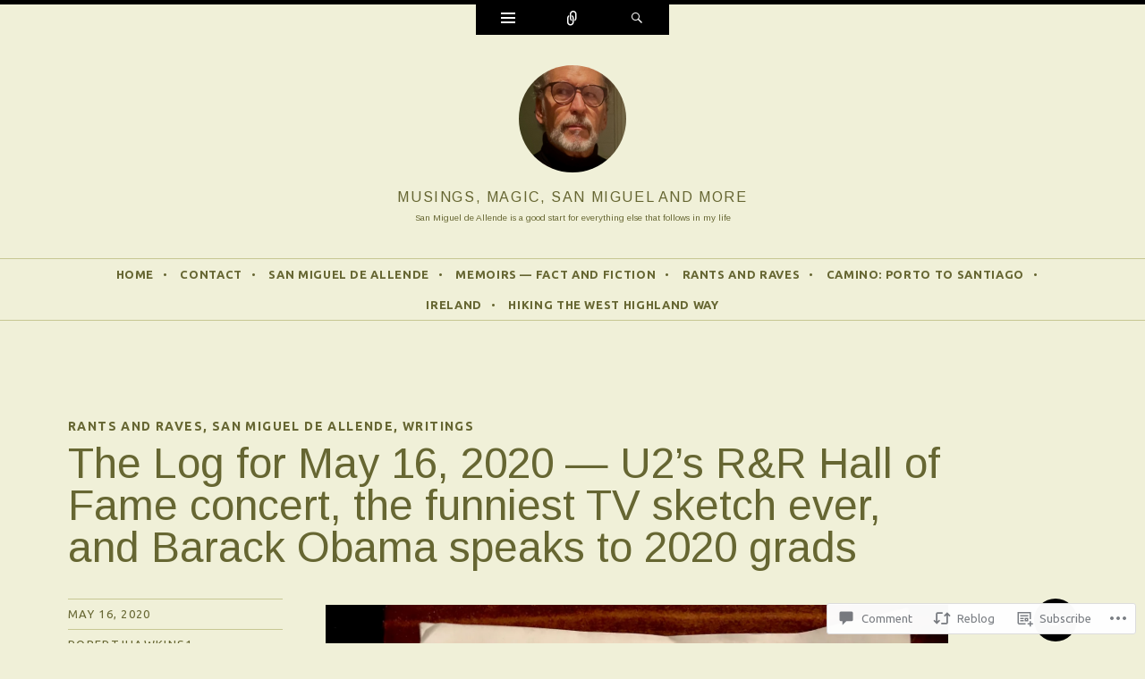

--- FILE ---
content_type: text/html; charset=UTF-8
request_url: https://sanmiguelmusesandmagic.com/2020/05/16/the-log-for-may-16-2020-u2s-rr-hall-of-fame-concert-the-funniest-tv-sketch-ever-and-barack-obama-speaks-to-2020-grads/
body_size: 34020
content:
<!DOCTYPE html>
<html lang="en">
<head>
<meta charset="UTF-8" />
<meta name="viewport" content="width=device-width" />
<title>The Log for May 16, 2020 &#8212; U2&#8217;s R&amp;R Hall of Fame concert, the funniest TV sketch ever, and Barack Obama speaks to 2020 grads | Musings, Magic, San Miguel and More</title>
<link rel="profile" href="http://gmpg.org/xfn/11" />
<link rel="pingback" href="https://sanmiguelmusesandmagic.com/xmlrpc.php" />
<!--[if lt IE 9]>
<script src="https://s0.wp.com/wp-content/themes/pub/ryu/js/html5.js?m=1364149541i" type="text/javascript"></script>
<![endif]-->

<title>The Log for May 16, 2020 &#8212; U2&#8217;s R&amp;R Hall of Fame concert, the funniest TV sketch ever, and Barack Obama speaks to 2020 grads &#8211; Musings, Magic, San Miguel and More</title>
<script type="text/javascript">
  WebFontConfig = {"google":{"families":["Ubuntu:r,i,b,bi:latin,latin-ext","Arimo:r:latin,latin-ext"]},"api_url":"https:\/\/fonts-api.wp.com\/css"};
  (function() {
    var wf = document.createElement('script');
    wf.src = '/wp-content/plugins/custom-fonts/js/webfont.js';
    wf.type = 'text/javascript';
    wf.async = 'true';
    var s = document.getElementsByTagName('script')[0];
    s.parentNode.insertBefore(wf, s);
	})();
</script><style id="jetpack-custom-fonts-css">.wf-active .site-title{font-size:16.1px;font-style:normal;font-weight:400;font-family:"Arimo",sans-serif}.wf-active body{font-family:"Ubuntu",sans-serif}.wf-active body, .wf-active button, .wf-active input, .wf-active select, .wf-active textarea{font-family:"Ubuntu",sans-serif}.wf-active blockquote p{font-family:"Ubuntu",sans-serif}.wf-active blockquote cite{font-family:"Ubuntu",sans-serif}.wf-active button, .wf-active html input[type="button"], .wf-active input[type="reset"], .wf-active input[type="submit"]{font-family:"Ubuntu",sans-serif}.wf-active .navigation-main{font-family:"Ubuntu",sans-serif}.wf-active .main-small-navigation{font-family:"Ubuntu",sans-serif}.wf-active .categories-links{font-family:"Ubuntu",sans-serif}.wf-active .entry-meta{font-family:"Ubuntu",sans-serif}.wf-active .page-links{font-family:"Ubuntu",sans-serif}.wf-active .site-content [class*="navigation"]{font-family:"Ubuntu",sans-serif}.wf-active .comment-meta{font-family:"Ubuntu",sans-serif}.wf-active #cancel-comment-reply-link{font-family:"Ubuntu",sans-serif}.wf-active #commentform label{font-family:"Ubuntu",sans-serif}.wf-active .site-info{font-family:"Ubuntu",sans-serif}.wf-active .widget-area .widget{font-family:"Ubuntu",sans-serif}.wf-active .comment-status{font-family:"Ubuntu",sans-serif}.wf-active article.error404 .widget{font-family:"Ubuntu",sans-serif}.wf-active article.error404 .widget ul{font-family:"Ubuntu",sans-serif}.wf-active #infinite-handle span{font-family:"Ubuntu",sans-serif}.wf-active #main div.sharedaddy h3.sd-title{font-family:"Ubuntu",sans-serif}.wf-active h1, .wf-active h2, .wf-active h3, .wf-active h4, .wf-active h5, .wf-active h6{font-family:"Arimo",sans-serif;font-size:70%;font-style:normal;font-weight:400}.wf-active h1, .wf-active h2, .wf-active h3, .wf-active h4, .wf-active h5, .wf-active h6{font-family:"Arimo",sans-serif;font-weight:400;font-style:normal}.wf-active h1{font-size:23.8px;font-style:normal;font-weight:400}.wf-active h2{font-size:21px;font-style:normal;font-weight:400}.wf-active h3{font-size:19.6px;font-style:normal;font-weight:400}.wf-active h4{font-size:18.2px;font-style:normal;font-weight:400}.wf-active h5{font-size:16.8px;font-style:normal;font-weight:400}.wf-active h6{font-size:16.1px;font-style:normal;font-weight:400}.wf-active .site-description{font-size:9.8px;font-style:normal;font-weight:400;font-family:"Arimo",sans-serif}.wf-active .menu-toggle{font-size:12.6px;font-style:normal;font-weight:400;font-family:"Arimo",sans-serif}.wf-active .entry-title{font-size:47.6px;font-style:normal;font-weight:400;font-family:"Arimo",sans-serif}.wf-active .page-title{font-size:23.8px;font-style:normal;font-weight:400;font-family:"Arimo",sans-serif}.wf-active .format-aside .entry-title{font-size:16.1px;font-weight:400;font-style:normal}.wf-active .format-quote .entry-title{font-size:16.1px;font-weight:400;font-style:normal}.wf-active .format-video .entry-title{font-size:15.4px;font-style:normal;font-weight:400}.wf-active .comments-title{font-size:23.8px;font-style:normal;font-weight:400;font-family:"Arimo",sans-serif}.wf-active .comments-area #respond h3{font-size:23.8px;font-style:normal;font-weight:400;font-family:"Arimo",sans-serif}.wf-active .widget-title{font-size:9.8px;font-style:normal;font-weight:400;font-family:"Arimo",sans-serif}.wf-active .widget-area .widget-grofile h4{font-size:9.8px;font-style:normal;font-weight:400;font-family:"Arimo",sans-serif}.wf-active article.error404 .widget-title, .wf-active article.error404 .widgettitle{font-size:11.9px;font-style:normal;font-weight:400;font-family:"Arimo",sans-serif}</style>
<meta name='robots' content='max-image-preview:large' />

<!-- Async WordPress.com Remote Login -->
<script id="wpcom_remote_login_js">
var wpcom_remote_login_extra_auth = '';
function wpcom_remote_login_remove_dom_node_id( element_id ) {
	var dom_node = document.getElementById( element_id );
	if ( dom_node ) { dom_node.parentNode.removeChild( dom_node ); }
}
function wpcom_remote_login_remove_dom_node_classes( class_name ) {
	var dom_nodes = document.querySelectorAll( '.' + class_name );
	for ( var i = 0; i < dom_nodes.length; i++ ) {
		dom_nodes[ i ].parentNode.removeChild( dom_nodes[ i ] );
	}
}
function wpcom_remote_login_final_cleanup() {
	wpcom_remote_login_remove_dom_node_classes( "wpcom_remote_login_msg" );
	wpcom_remote_login_remove_dom_node_id( "wpcom_remote_login_key" );
	wpcom_remote_login_remove_dom_node_id( "wpcom_remote_login_validate" );
	wpcom_remote_login_remove_dom_node_id( "wpcom_remote_login_js" );
	wpcom_remote_login_remove_dom_node_id( "wpcom_request_access_iframe" );
	wpcom_remote_login_remove_dom_node_id( "wpcom_request_access_styles" );
}

// Watch for messages back from the remote login
window.addEventListener( "message", function( e ) {
	if ( e.origin === "https://r-login.wordpress.com" ) {
		var data = {};
		try {
			data = JSON.parse( e.data );
		} catch( e ) {
			wpcom_remote_login_final_cleanup();
			return;
		}

		if ( data.msg === 'LOGIN' ) {
			// Clean up the login check iframe
			wpcom_remote_login_remove_dom_node_id( "wpcom_remote_login_key" );

			var id_regex = new RegExp( /^[0-9]+$/ );
			var token_regex = new RegExp( /^.*|.*|.*$/ );
			if (
				token_regex.test( data.token )
				&& id_regex.test( data.wpcomid )
			) {
				// We have everything we need to ask for a login
				var script = document.createElement( "script" );
				script.setAttribute( "id", "wpcom_remote_login_validate" );
				script.src = '/remote-login.php?wpcom_remote_login=validate'
					+ '&wpcomid=' + data.wpcomid
					+ '&token=' + encodeURIComponent( data.token )
					+ '&host=' + window.location.protocol
					+ '//' + window.location.hostname
					+ '&postid=2944'
					+ '&is_singular=1';
				document.body.appendChild( script );
			}

			return;
		}

		// Safari ITP, not logged in, so redirect
		if ( data.msg === 'LOGIN-REDIRECT' ) {
			window.location = 'https://wordpress.com/log-in?redirect_to=' + window.location.href;
			return;
		}

		// Safari ITP, storage access failed, remove the request
		if ( data.msg === 'LOGIN-REMOVE' ) {
			var css_zap = 'html { -webkit-transition: margin-top 1s; transition: margin-top 1s; } /* 9001 */ html { margin-top: 0 !important; } * html body { margin-top: 0 !important; } @media screen and ( max-width: 782px ) { html { margin-top: 0 !important; } * html body { margin-top: 0 !important; } }';
			var style_zap = document.createElement( 'style' );
			style_zap.type = 'text/css';
			style_zap.appendChild( document.createTextNode( css_zap ) );
			document.body.appendChild( style_zap );

			var e = document.getElementById( 'wpcom_request_access_iframe' );
			e.parentNode.removeChild( e );

			document.cookie = 'wordpress_com_login_access=denied; path=/; max-age=31536000';

			return;
		}

		// Safari ITP
		if ( data.msg === 'REQUEST_ACCESS' ) {
			console.log( 'request access: safari' );

			// Check ITP iframe enable/disable knob
			if ( wpcom_remote_login_extra_auth !== 'safari_itp_iframe' ) {
				return;
			}

			// If we are in a "private window" there is no ITP.
			var private_window = false;
			try {
				var opendb = window.openDatabase( null, null, null, null );
			} catch( e ) {
				private_window = true;
			}

			if ( private_window ) {
				console.log( 'private window' );
				return;
			}

			var iframe = document.createElement( 'iframe' );
			iframe.id = 'wpcom_request_access_iframe';
			iframe.setAttribute( 'scrolling', 'no' );
			iframe.setAttribute( 'sandbox', 'allow-storage-access-by-user-activation allow-scripts allow-same-origin allow-top-navigation-by-user-activation' );
			iframe.src = 'https://r-login.wordpress.com/remote-login.php?wpcom_remote_login=request_access&origin=' + encodeURIComponent( data.origin ) + '&wpcomid=' + encodeURIComponent( data.wpcomid );

			var css = 'html { -webkit-transition: margin-top 1s; transition: margin-top 1s; } /* 9001 */ html { margin-top: 46px !important; } * html body { margin-top: 46px !important; } @media screen and ( max-width: 660px ) { html { margin-top: 71px !important; } * html body { margin-top: 71px !important; } #wpcom_request_access_iframe { display: block; height: 71px !important; } } #wpcom_request_access_iframe { border: 0px; height: 46px; position: fixed; top: 0; left: 0; width: 100%; min-width: 100%; z-index: 99999; background: #23282d; } ';

			var style = document.createElement( 'style' );
			style.type = 'text/css';
			style.id = 'wpcom_request_access_styles';
			style.appendChild( document.createTextNode( css ) );
			document.body.appendChild( style );

			document.body.appendChild( iframe );
		}

		if ( data.msg === 'DONE' ) {
			wpcom_remote_login_final_cleanup();
		}
	}
}, false );

// Inject the remote login iframe after the page has had a chance to load
// more critical resources
window.addEventListener( "DOMContentLoaded", function( e ) {
	var iframe = document.createElement( "iframe" );
	iframe.style.display = "none";
	iframe.setAttribute( "scrolling", "no" );
	iframe.setAttribute( "id", "wpcom_remote_login_key" );
	iframe.src = "https://r-login.wordpress.com/remote-login.php"
		+ "?wpcom_remote_login=key"
		+ "&origin=aHR0cHM6Ly9zYW5taWd1ZWxtdXNlc2FuZG1hZ2ljLmNvbQ%3D%3D"
		+ "&wpcomid=154390654"
		+ "&time=" + Math.floor( Date.now() / 1000 );
	document.body.appendChild( iframe );
}, false );
</script>
<link rel='dns-prefetch' href='//s0.wp.com' />
<link rel='dns-prefetch' href='//widgets.wp.com' />
<link rel='dns-prefetch' href='//wordpress.com' />
<link rel="alternate" type="application/rss+xml" title="Musings, Magic, San Miguel and More &raquo; Feed" href="https://sanmiguelmusesandmagic.com/feed/" />
<link rel="alternate" type="application/rss+xml" title="Musings, Magic, San Miguel and More &raquo; Comments Feed" href="https://sanmiguelmusesandmagic.com/comments/feed/" />
<link rel="alternate" type="application/rss+xml" title="Musings, Magic, San Miguel and More &raquo; The Log for May 16, 2020 &#8212; U2&#8217;s R&amp;R Hall of Fame concert, the funniest TV sketch ever, and Barack Obama speaks to 2020 grads Comments Feed" href="https://sanmiguelmusesandmagic.com/2020/05/16/the-log-for-may-16-2020-u2s-rr-hall-of-fame-concert-the-funniest-tv-sketch-ever-and-barack-obama-speaks-to-2020-grads/feed/" />
	<script type="text/javascript">
		/* <![CDATA[ */
		function addLoadEvent(func) {
			var oldonload = window.onload;
			if (typeof window.onload != 'function') {
				window.onload = func;
			} else {
				window.onload = function () {
					oldonload();
					func();
				}
			}
		}
		/* ]]> */
	</script>
	<link crossorigin='anonymous' rel='stylesheet' id='all-css-0-1' href='/_static/??-eJxtzEkKgDAMQNELWYNjcSGeRdog1Q7BpHh9UQRBXD74fDhImRQFo0DIinxeXGRYUWg222PgHCEkmz0y7OhnQasosXxUGuYC/o/ebfh+b135FMZKd02th77t1hMpiDR+&cssminify=yes' type='text/css' media='all' />
<style id='wp-emoji-styles-inline-css'>

	img.wp-smiley, img.emoji {
		display: inline !important;
		border: none !important;
		box-shadow: none !important;
		height: 1em !important;
		width: 1em !important;
		margin: 0 0.07em !important;
		vertical-align: -0.1em !important;
		background: none !important;
		padding: 0 !important;
	}
/*# sourceURL=wp-emoji-styles-inline-css */
</style>
<link crossorigin='anonymous' rel='stylesheet' id='all-css-2-1' href='/wp-content/plugins/gutenberg-core/v22.2.0/build/styles/block-library/style.css?m=1764855221i&cssminify=yes' type='text/css' media='all' />
<style id='wp-block-library-inline-css'>
.has-text-align-justify {
	text-align:justify;
}
.has-text-align-justify{text-align:justify;}

/*# sourceURL=wp-block-library-inline-css */
</style><link crossorigin='anonymous' rel='stylesheet' id='all-css-0-2' href='/_static/??-eJytzMENwjAMQNGFaEwtClwQsySp5QZCYtkJqNtTiQML9Pj1pQcfGWItjUoDyZ1TMeC+ZSDl7SjBG9GhO0LoKc9gbc1kEHKNzyGnoF5XYK1dfstFswPsoopXz+pl2V1eyM+p8N+9v27j5Xy6ThPi+PgCjyZkvg==&cssminify=yes' type='text/css' media='all' />
<style id='global-styles-inline-css'>
:root{--wp--preset--aspect-ratio--square: 1;--wp--preset--aspect-ratio--4-3: 4/3;--wp--preset--aspect-ratio--3-4: 3/4;--wp--preset--aspect-ratio--3-2: 3/2;--wp--preset--aspect-ratio--2-3: 2/3;--wp--preset--aspect-ratio--16-9: 16/9;--wp--preset--aspect-ratio--9-16: 9/16;--wp--preset--color--black: #000000;--wp--preset--color--cyan-bluish-gray: #abb8c3;--wp--preset--color--white: #ffffff;--wp--preset--color--pale-pink: #f78da7;--wp--preset--color--vivid-red: #cf2e2e;--wp--preset--color--luminous-vivid-orange: #ff6900;--wp--preset--color--luminous-vivid-amber: #fcb900;--wp--preset--color--light-green-cyan: #7bdcb5;--wp--preset--color--vivid-green-cyan: #00d084;--wp--preset--color--pale-cyan-blue: #8ed1fc;--wp--preset--color--vivid-cyan-blue: #0693e3;--wp--preset--color--vivid-purple: #9b51e0;--wp--preset--gradient--vivid-cyan-blue-to-vivid-purple: linear-gradient(135deg,rgb(6,147,227) 0%,rgb(155,81,224) 100%);--wp--preset--gradient--light-green-cyan-to-vivid-green-cyan: linear-gradient(135deg,rgb(122,220,180) 0%,rgb(0,208,130) 100%);--wp--preset--gradient--luminous-vivid-amber-to-luminous-vivid-orange: linear-gradient(135deg,rgb(252,185,0) 0%,rgb(255,105,0) 100%);--wp--preset--gradient--luminous-vivid-orange-to-vivid-red: linear-gradient(135deg,rgb(255,105,0) 0%,rgb(207,46,46) 100%);--wp--preset--gradient--very-light-gray-to-cyan-bluish-gray: linear-gradient(135deg,rgb(238,238,238) 0%,rgb(169,184,195) 100%);--wp--preset--gradient--cool-to-warm-spectrum: linear-gradient(135deg,rgb(74,234,220) 0%,rgb(151,120,209) 20%,rgb(207,42,186) 40%,rgb(238,44,130) 60%,rgb(251,105,98) 80%,rgb(254,248,76) 100%);--wp--preset--gradient--blush-light-purple: linear-gradient(135deg,rgb(255,206,236) 0%,rgb(152,150,240) 100%);--wp--preset--gradient--blush-bordeaux: linear-gradient(135deg,rgb(254,205,165) 0%,rgb(254,45,45) 50%,rgb(107,0,62) 100%);--wp--preset--gradient--luminous-dusk: linear-gradient(135deg,rgb(255,203,112) 0%,rgb(199,81,192) 50%,rgb(65,88,208) 100%);--wp--preset--gradient--pale-ocean: linear-gradient(135deg,rgb(255,245,203) 0%,rgb(182,227,212) 50%,rgb(51,167,181) 100%);--wp--preset--gradient--electric-grass: linear-gradient(135deg,rgb(202,248,128) 0%,rgb(113,206,126) 100%);--wp--preset--gradient--midnight: linear-gradient(135deg,rgb(2,3,129) 0%,rgb(40,116,252) 100%);--wp--preset--font-size--small: 13px;--wp--preset--font-size--medium: 20px;--wp--preset--font-size--large: 36px;--wp--preset--font-size--x-large: 42px;--wp--preset--font-family--albert-sans: 'Albert Sans', sans-serif;--wp--preset--font-family--alegreya: Alegreya, serif;--wp--preset--font-family--arvo: Arvo, serif;--wp--preset--font-family--bodoni-moda: 'Bodoni Moda', serif;--wp--preset--font-family--bricolage-grotesque: 'Bricolage Grotesque', sans-serif;--wp--preset--font-family--cabin: Cabin, sans-serif;--wp--preset--font-family--chivo: Chivo, sans-serif;--wp--preset--font-family--commissioner: Commissioner, sans-serif;--wp--preset--font-family--cormorant: Cormorant, serif;--wp--preset--font-family--courier-prime: 'Courier Prime', monospace;--wp--preset--font-family--crimson-pro: 'Crimson Pro', serif;--wp--preset--font-family--dm-mono: 'DM Mono', monospace;--wp--preset--font-family--dm-sans: 'DM Sans', sans-serif;--wp--preset--font-family--dm-serif-display: 'DM Serif Display', serif;--wp--preset--font-family--domine: Domine, serif;--wp--preset--font-family--eb-garamond: 'EB Garamond', serif;--wp--preset--font-family--epilogue: Epilogue, sans-serif;--wp--preset--font-family--fahkwang: Fahkwang, sans-serif;--wp--preset--font-family--figtree: Figtree, sans-serif;--wp--preset--font-family--fira-sans: 'Fira Sans', sans-serif;--wp--preset--font-family--fjalla-one: 'Fjalla One', sans-serif;--wp--preset--font-family--fraunces: Fraunces, serif;--wp--preset--font-family--gabarito: Gabarito, system-ui;--wp--preset--font-family--ibm-plex-mono: 'IBM Plex Mono', monospace;--wp--preset--font-family--ibm-plex-sans: 'IBM Plex Sans', sans-serif;--wp--preset--font-family--ibarra-real-nova: 'Ibarra Real Nova', serif;--wp--preset--font-family--instrument-serif: 'Instrument Serif', serif;--wp--preset--font-family--inter: Inter, sans-serif;--wp--preset--font-family--josefin-sans: 'Josefin Sans', sans-serif;--wp--preset--font-family--jost: Jost, sans-serif;--wp--preset--font-family--libre-baskerville: 'Libre Baskerville', serif;--wp--preset--font-family--libre-franklin: 'Libre Franklin', sans-serif;--wp--preset--font-family--literata: Literata, serif;--wp--preset--font-family--lora: Lora, serif;--wp--preset--font-family--merriweather: Merriweather, serif;--wp--preset--font-family--montserrat: Montserrat, sans-serif;--wp--preset--font-family--newsreader: Newsreader, serif;--wp--preset--font-family--noto-sans-mono: 'Noto Sans Mono', sans-serif;--wp--preset--font-family--nunito: Nunito, sans-serif;--wp--preset--font-family--open-sans: 'Open Sans', sans-serif;--wp--preset--font-family--overpass: Overpass, sans-serif;--wp--preset--font-family--pt-serif: 'PT Serif', serif;--wp--preset--font-family--petrona: Petrona, serif;--wp--preset--font-family--piazzolla: Piazzolla, serif;--wp--preset--font-family--playfair-display: 'Playfair Display', serif;--wp--preset--font-family--plus-jakarta-sans: 'Plus Jakarta Sans', sans-serif;--wp--preset--font-family--poppins: Poppins, sans-serif;--wp--preset--font-family--raleway: Raleway, sans-serif;--wp--preset--font-family--roboto: Roboto, sans-serif;--wp--preset--font-family--roboto-slab: 'Roboto Slab', serif;--wp--preset--font-family--rubik: Rubik, sans-serif;--wp--preset--font-family--rufina: Rufina, serif;--wp--preset--font-family--sora: Sora, sans-serif;--wp--preset--font-family--source-sans-3: 'Source Sans 3', sans-serif;--wp--preset--font-family--source-serif-4: 'Source Serif 4', serif;--wp--preset--font-family--space-mono: 'Space Mono', monospace;--wp--preset--font-family--syne: Syne, sans-serif;--wp--preset--font-family--texturina: Texturina, serif;--wp--preset--font-family--urbanist: Urbanist, sans-serif;--wp--preset--font-family--work-sans: 'Work Sans', sans-serif;--wp--preset--spacing--20: 0.44rem;--wp--preset--spacing--30: 0.67rem;--wp--preset--spacing--40: 1rem;--wp--preset--spacing--50: 1.5rem;--wp--preset--spacing--60: 2.25rem;--wp--preset--spacing--70: 3.38rem;--wp--preset--spacing--80: 5.06rem;--wp--preset--shadow--natural: 6px 6px 9px rgba(0, 0, 0, 0.2);--wp--preset--shadow--deep: 12px 12px 50px rgba(0, 0, 0, 0.4);--wp--preset--shadow--sharp: 6px 6px 0px rgba(0, 0, 0, 0.2);--wp--preset--shadow--outlined: 6px 6px 0px -3px rgb(255, 255, 255), 6px 6px rgb(0, 0, 0);--wp--preset--shadow--crisp: 6px 6px 0px rgb(0, 0, 0);}:where(.is-layout-flex){gap: 0.5em;}:where(.is-layout-grid){gap: 0.5em;}body .is-layout-flex{display: flex;}.is-layout-flex{flex-wrap: wrap;align-items: center;}.is-layout-flex > :is(*, div){margin: 0;}body .is-layout-grid{display: grid;}.is-layout-grid > :is(*, div){margin: 0;}:where(.wp-block-columns.is-layout-flex){gap: 2em;}:where(.wp-block-columns.is-layout-grid){gap: 2em;}:where(.wp-block-post-template.is-layout-flex){gap: 1.25em;}:where(.wp-block-post-template.is-layout-grid){gap: 1.25em;}.has-black-color{color: var(--wp--preset--color--black) !important;}.has-cyan-bluish-gray-color{color: var(--wp--preset--color--cyan-bluish-gray) !important;}.has-white-color{color: var(--wp--preset--color--white) !important;}.has-pale-pink-color{color: var(--wp--preset--color--pale-pink) !important;}.has-vivid-red-color{color: var(--wp--preset--color--vivid-red) !important;}.has-luminous-vivid-orange-color{color: var(--wp--preset--color--luminous-vivid-orange) !important;}.has-luminous-vivid-amber-color{color: var(--wp--preset--color--luminous-vivid-amber) !important;}.has-light-green-cyan-color{color: var(--wp--preset--color--light-green-cyan) !important;}.has-vivid-green-cyan-color{color: var(--wp--preset--color--vivid-green-cyan) !important;}.has-pale-cyan-blue-color{color: var(--wp--preset--color--pale-cyan-blue) !important;}.has-vivid-cyan-blue-color{color: var(--wp--preset--color--vivid-cyan-blue) !important;}.has-vivid-purple-color{color: var(--wp--preset--color--vivid-purple) !important;}.has-black-background-color{background-color: var(--wp--preset--color--black) !important;}.has-cyan-bluish-gray-background-color{background-color: var(--wp--preset--color--cyan-bluish-gray) !important;}.has-white-background-color{background-color: var(--wp--preset--color--white) !important;}.has-pale-pink-background-color{background-color: var(--wp--preset--color--pale-pink) !important;}.has-vivid-red-background-color{background-color: var(--wp--preset--color--vivid-red) !important;}.has-luminous-vivid-orange-background-color{background-color: var(--wp--preset--color--luminous-vivid-orange) !important;}.has-luminous-vivid-amber-background-color{background-color: var(--wp--preset--color--luminous-vivid-amber) !important;}.has-light-green-cyan-background-color{background-color: var(--wp--preset--color--light-green-cyan) !important;}.has-vivid-green-cyan-background-color{background-color: var(--wp--preset--color--vivid-green-cyan) !important;}.has-pale-cyan-blue-background-color{background-color: var(--wp--preset--color--pale-cyan-blue) !important;}.has-vivid-cyan-blue-background-color{background-color: var(--wp--preset--color--vivid-cyan-blue) !important;}.has-vivid-purple-background-color{background-color: var(--wp--preset--color--vivid-purple) !important;}.has-black-border-color{border-color: var(--wp--preset--color--black) !important;}.has-cyan-bluish-gray-border-color{border-color: var(--wp--preset--color--cyan-bluish-gray) !important;}.has-white-border-color{border-color: var(--wp--preset--color--white) !important;}.has-pale-pink-border-color{border-color: var(--wp--preset--color--pale-pink) !important;}.has-vivid-red-border-color{border-color: var(--wp--preset--color--vivid-red) !important;}.has-luminous-vivid-orange-border-color{border-color: var(--wp--preset--color--luminous-vivid-orange) !important;}.has-luminous-vivid-amber-border-color{border-color: var(--wp--preset--color--luminous-vivid-amber) !important;}.has-light-green-cyan-border-color{border-color: var(--wp--preset--color--light-green-cyan) !important;}.has-vivid-green-cyan-border-color{border-color: var(--wp--preset--color--vivid-green-cyan) !important;}.has-pale-cyan-blue-border-color{border-color: var(--wp--preset--color--pale-cyan-blue) !important;}.has-vivid-cyan-blue-border-color{border-color: var(--wp--preset--color--vivid-cyan-blue) !important;}.has-vivid-purple-border-color{border-color: var(--wp--preset--color--vivid-purple) !important;}.has-vivid-cyan-blue-to-vivid-purple-gradient-background{background: var(--wp--preset--gradient--vivid-cyan-blue-to-vivid-purple) !important;}.has-light-green-cyan-to-vivid-green-cyan-gradient-background{background: var(--wp--preset--gradient--light-green-cyan-to-vivid-green-cyan) !important;}.has-luminous-vivid-amber-to-luminous-vivid-orange-gradient-background{background: var(--wp--preset--gradient--luminous-vivid-amber-to-luminous-vivid-orange) !important;}.has-luminous-vivid-orange-to-vivid-red-gradient-background{background: var(--wp--preset--gradient--luminous-vivid-orange-to-vivid-red) !important;}.has-very-light-gray-to-cyan-bluish-gray-gradient-background{background: var(--wp--preset--gradient--very-light-gray-to-cyan-bluish-gray) !important;}.has-cool-to-warm-spectrum-gradient-background{background: var(--wp--preset--gradient--cool-to-warm-spectrum) !important;}.has-blush-light-purple-gradient-background{background: var(--wp--preset--gradient--blush-light-purple) !important;}.has-blush-bordeaux-gradient-background{background: var(--wp--preset--gradient--blush-bordeaux) !important;}.has-luminous-dusk-gradient-background{background: var(--wp--preset--gradient--luminous-dusk) !important;}.has-pale-ocean-gradient-background{background: var(--wp--preset--gradient--pale-ocean) !important;}.has-electric-grass-gradient-background{background: var(--wp--preset--gradient--electric-grass) !important;}.has-midnight-gradient-background{background: var(--wp--preset--gradient--midnight) !important;}.has-small-font-size{font-size: var(--wp--preset--font-size--small) !important;}.has-medium-font-size{font-size: var(--wp--preset--font-size--medium) !important;}.has-large-font-size{font-size: var(--wp--preset--font-size--large) !important;}.has-x-large-font-size{font-size: var(--wp--preset--font-size--x-large) !important;}.has-albert-sans-font-family{font-family: var(--wp--preset--font-family--albert-sans) !important;}.has-alegreya-font-family{font-family: var(--wp--preset--font-family--alegreya) !important;}.has-arvo-font-family{font-family: var(--wp--preset--font-family--arvo) !important;}.has-bodoni-moda-font-family{font-family: var(--wp--preset--font-family--bodoni-moda) !important;}.has-bricolage-grotesque-font-family{font-family: var(--wp--preset--font-family--bricolage-grotesque) !important;}.has-cabin-font-family{font-family: var(--wp--preset--font-family--cabin) !important;}.has-chivo-font-family{font-family: var(--wp--preset--font-family--chivo) !important;}.has-commissioner-font-family{font-family: var(--wp--preset--font-family--commissioner) !important;}.has-cormorant-font-family{font-family: var(--wp--preset--font-family--cormorant) !important;}.has-courier-prime-font-family{font-family: var(--wp--preset--font-family--courier-prime) !important;}.has-crimson-pro-font-family{font-family: var(--wp--preset--font-family--crimson-pro) !important;}.has-dm-mono-font-family{font-family: var(--wp--preset--font-family--dm-mono) !important;}.has-dm-sans-font-family{font-family: var(--wp--preset--font-family--dm-sans) !important;}.has-dm-serif-display-font-family{font-family: var(--wp--preset--font-family--dm-serif-display) !important;}.has-domine-font-family{font-family: var(--wp--preset--font-family--domine) !important;}.has-eb-garamond-font-family{font-family: var(--wp--preset--font-family--eb-garamond) !important;}.has-epilogue-font-family{font-family: var(--wp--preset--font-family--epilogue) !important;}.has-fahkwang-font-family{font-family: var(--wp--preset--font-family--fahkwang) !important;}.has-figtree-font-family{font-family: var(--wp--preset--font-family--figtree) !important;}.has-fira-sans-font-family{font-family: var(--wp--preset--font-family--fira-sans) !important;}.has-fjalla-one-font-family{font-family: var(--wp--preset--font-family--fjalla-one) !important;}.has-fraunces-font-family{font-family: var(--wp--preset--font-family--fraunces) !important;}.has-gabarito-font-family{font-family: var(--wp--preset--font-family--gabarito) !important;}.has-ibm-plex-mono-font-family{font-family: var(--wp--preset--font-family--ibm-plex-mono) !important;}.has-ibm-plex-sans-font-family{font-family: var(--wp--preset--font-family--ibm-plex-sans) !important;}.has-ibarra-real-nova-font-family{font-family: var(--wp--preset--font-family--ibarra-real-nova) !important;}.has-instrument-serif-font-family{font-family: var(--wp--preset--font-family--instrument-serif) !important;}.has-inter-font-family{font-family: var(--wp--preset--font-family--inter) !important;}.has-josefin-sans-font-family{font-family: var(--wp--preset--font-family--josefin-sans) !important;}.has-jost-font-family{font-family: var(--wp--preset--font-family--jost) !important;}.has-libre-baskerville-font-family{font-family: var(--wp--preset--font-family--libre-baskerville) !important;}.has-libre-franklin-font-family{font-family: var(--wp--preset--font-family--libre-franklin) !important;}.has-literata-font-family{font-family: var(--wp--preset--font-family--literata) !important;}.has-lora-font-family{font-family: var(--wp--preset--font-family--lora) !important;}.has-merriweather-font-family{font-family: var(--wp--preset--font-family--merriweather) !important;}.has-montserrat-font-family{font-family: var(--wp--preset--font-family--montserrat) !important;}.has-newsreader-font-family{font-family: var(--wp--preset--font-family--newsreader) !important;}.has-noto-sans-mono-font-family{font-family: var(--wp--preset--font-family--noto-sans-mono) !important;}.has-nunito-font-family{font-family: var(--wp--preset--font-family--nunito) !important;}.has-open-sans-font-family{font-family: var(--wp--preset--font-family--open-sans) !important;}.has-overpass-font-family{font-family: var(--wp--preset--font-family--overpass) !important;}.has-pt-serif-font-family{font-family: var(--wp--preset--font-family--pt-serif) !important;}.has-petrona-font-family{font-family: var(--wp--preset--font-family--petrona) !important;}.has-piazzolla-font-family{font-family: var(--wp--preset--font-family--piazzolla) !important;}.has-playfair-display-font-family{font-family: var(--wp--preset--font-family--playfair-display) !important;}.has-plus-jakarta-sans-font-family{font-family: var(--wp--preset--font-family--plus-jakarta-sans) !important;}.has-poppins-font-family{font-family: var(--wp--preset--font-family--poppins) !important;}.has-raleway-font-family{font-family: var(--wp--preset--font-family--raleway) !important;}.has-roboto-font-family{font-family: var(--wp--preset--font-family--roboto) !important;}.has-roboto-slab-font-family{font-family: var(--wp--preset--font-family--roboto-slab) !important;}.has-rubik-font-family{font-family: var(--wp--preset--font-family--rubik) !important;}.has-rufina-font-family{font-family: var(--wp--preset--font-family--rufina) !important;}.has-sora-font-family{font-family: var(--wp--preset--font-family--sora) !important;}.has-source-sans-3-font-family{font-family: var(--wp--preset--font-family--source-sans-3) !important;}.has-source-serif-4-font-family{font-family: var(--wp--preset--font-family--source-serif-4) !important;}.has-space-mono-font-family{font-family: var(--wp--preset--font-family--space-mono) !important;}.has-syne-font-family{font-family: var(--wp--preset--font-family--syne) !important;}.has-texturina-font-family{font-family: var(--wp--preset--font-family--texturina) !important;}.has-urbanist-font-family{font-family: var(--wp--preset--font-family--urbanist) !important;}.has-work-sans-font-family{font-family: var(--wp--preset--font-family--work-sans) !important;}
/*# sourceURL=global-styles-inline-css */
</style>

<style id='classic-theme-styles-inline-css'>
/*! This file is auto-generated */
.wp-block-button__link{color:#fff;background-color:#32373c;border-radius:9999px;box-shadow:none;text-decoration:none;padding:calc(.667em + 2px) calc(1.333em + 2px);font-size:1.125em}.wp-block-file__button{background:#32373c;color:#fff;text-decoration:none}
/*# sourceURL=/wp-includes/css/classic-themes.min.css */
</style>
<link crossorigin='anonymous' rel='stylesheet' id='all-css-4-1' href='/_static/??-eJyNkN0KwjAMhV/Img3R4YX4KNJ2QatNW5p0vr4Rh4iKeBNyTvKRH7gW43MSTALUTIntGBKDzxXVp2IFtINwDBYjkrYtPfMCvmPXooxxrlRkNhopNDJyUpB/cWeUYv1l1sAtAeWxRWTNHfsaioScnsqh0bqN7/qfGWo91nwZNtcOE6YxV7BNMlmR4D8o4OrBtRBHmLA6vU7N+1v4Xd932dOuHzZd16+3q+F8A4ftij0=&cssminify=yes' type='text/css' media='all' />
<link rel='stylesheet' id='verbum-gutenberg-css-css' href='https://widgets.wp.com/verbum-block-editor/block-editor.css?ver=1738686361' media='all' />
<link crossorigin='anonymous' rel='stylesheet' id='all-css-6-1' href='/_static/??-eJxtjkEOwkAIRS/kSNpYdWM8itEJqdMOzKRAmt5eTI0L7e7/B7wAcw2xsCIrkIWarU8sEAuRo5DTiN7kh+yd7CABF01+Ld+wDradA2q9x/HTQYzhljhCj4zTqtmMf059IvlX1R4wLQaiS8b30pUuzenYnZu2aw/DC3k/UVU=&cssminify=yes' type='text/css' media='all' />
<style id='jetpack_facebook_likebox-inline-css'>
.widget_facebook_likebox {
	overflow: hidden;
}

/*# sourceURL=/wp-content/mu-plugins/jetpack-plugin/sun/modules/widgets/facebook-likebox/style.css */
</style>
<link crossorigin='anonymous' rel='stylesheet' id='all-css-8-1' href='/_static/??-eJzTLy/QTc7PK0nNK9HPLdUtyClNz8wr1i9KTcrJTwcy0/WTi5G5ekCujj52Temp+bo5+cmJJZn5eSgc3bScxMwikFb7XFtDE1NLExMLc0OTLACohS2q&cssminify=yes' type='text/css' media='all' />
<link crossorigin='anonymous' rel='stylesheet' id='print-css-9-1' href='/wp-content/mu-plugins/global-print/global-print.css?m=1465851035i&cssminify=yes' type='text/css' media='print' />
<style id='jetpack-global-styles-frontend-style-inline-css'>
:root { --font-headings: unset; --font-base: unset; --font-headings-default: -apple-system,BlinkMacSystemFont,"Segoe UI",Roboto,Oxygen-Sans,Ubuntu,Cantarell,"Helvetica Neue",sans-serif; --font-base-default: -apple-system,BlinkMacSystemFont,"Segoe UI",Roboto,Oxygen-Sans,Ubuntu,Cantarell,"Helvetica Neue",sans-serif;}
/*# sourceURL=jetpack-global-styles-frontend-style-inline-css */
</style>
<link crossorigin='anonymous' rel='stylesheet' id='all-css-12-1' href='/_static/??-eJyNjcsKAjEMRX/IGtQZBxfip0hMS9sxTYppGfx7H7gRN+7ugcs5sFRHKi1Ig9Jd5R6zGMyhVaTrh8G6QFHfORhYwlvw6P39PbPENZmt4G/ROQuBKWVkxxrVvuBH1lIoz2waILJekF+HUzlupnG3nQ77YZwfuRJIaQ==&cssminify=yes' type='text/css' media='all' />
<script type="text/javascript" id="jetpack_related-posts-js-extra">
/* <![CDATA[ */
var related_posts_js_options = {"post_heading":"h4"};
//# sourceURL=jetpack_related-posts-js-extra
/* ]]> */
</script>
<script type="text/javascript" id="wpcom-actionbar-placeholder-js-extra">
/* <![CDATA[ */
var actionbardata = {"siteID":"154390654","postID":"2944","siteURL":"https://sanmiguelmusesandmagic.com","xhrURL":"https://sanmiguelmusesandmagic.com/wp-admin/admin-ajax.php","nonce":"538b1bcb63","isLoggedIn":"","statusMessage":"","subsEmailDefault":"instantly","proxyScriptUrl":"https://s0.wp.com/wp-content/js/wpcom-proxy-request.js?m=1513050504i&amp;ver=20211021","shortlink":"https://wp.me/parO3Q-Lu","i18n":{"followedText":"New posts from this site will now appear in your \u003Ca href=\"https://wordpress.com/reader\"\u003EReader\u003C/a\u003E","foldBar":"Collapse this bar","unfoldBar":"Expand this bar","shortLinkCopied":"Shortlink copied to clipboard."}};
//# sourceURL=wpcom-actionbar-placeholder-js-extra
/* ]]> */
</script>
<script type="text/javascript" id="jetpack-mu-wpcom-settings-js-before">
/* <![CDATA[ */
var JETPACK_MU_WPCOM_SETTINGS = {"assetsUrl":"https://s0.wp.com/wp-content/mu-plugins/jetpack-mu-wpcom-plugin/sun/jetpack_vendor/automattic/jetpack-mu-wpcom/src/build/"};
//# sourceURL=jetpack-mu-wpcom-settings-js-before
/* ]]> */
</script>
<script crossorigin='anonymous' type='text/javascript'  src='/_static/??-eJx1jcEOwiAQRH9IunJo2ovxU0yFTQPCguyS2r8XE0zqwdNkMi9vYMvKJBIkgVhVDnV1xOBR8mIevQNXgpsjA/fqgoWCYRG0KicW/m1DdDR4PsHB6xsTROWSXvt3a7JQLfJn9M+KZe9xFPyFVHRraacdvsaLnsbxrPU0z/4NC+ROAA=='></script>
<script type="text/javascript" id="rlt-proxy-js-after">
/* <![CDATA[ */
	rltInitialize( {"token":null,"iframeOrigins":["https:\/\/widgets.wp.com"]} );
//# sourceURL=rlt-proxy-js-after
/* ]]> */
</script>
<link rel="EditURI" type="application/rsd+xml" title="RSD" href="https://sanmiguelmusesandmagic.wordpress.com/xmlrpc.php?rsd" />
<meta name="generator" content="WordPress.com" />
<link rel="canonical" href="https://sanmiguelmusesandmagic.com/2020/05/16/the-log-for-may-16-2020-u2s-rr-hall-of-fame-concert-the-funniest-tv-sketch-ever-and-barack-obama-speaks-to-2020-grads/" />
<link rel='shortlink' href='https://wp.me/parO3Q-Lu' />
<link rel="alternate" type="application/json+oembed" href="https://public-api.wordpress.com/oembed/?format=json&amp;url=https%3A%2F%2Fsanmiguelmusesandmagic.com%2F2020%2F05%2F16%2Fthe-log-for-may-16-2020-u2s-rr-hall-of-fame-concert-the-funniest-tv-sketch-ever-and-barack-obama-speaks-to-2020-grads%2F&amp;for=wpcom-auto-discovery" /><link rel="alternate" type="application/xml+oembed" href="https://public-api.wordpress.com/oembed/?format=xml&amp;url=https%3A%2F%2Fsanmiguelmusesandmagic.com%2F2020%2F05%2F16%2Fthe-log-for-may-16-2020-u2s-rr-hall-of-fame-concert-the-funniest-tv-sketch-ever-and-barack-obama-speaks-to-2020-grads%2F&amp;for=wpcom-auto-discovery" />
<!-- Jetpack Open Graph Tags -->
<meta property="og:type" content="article" />
<meta property="og:title" content="The Log for May 16, 2020 &#8212; U2&#8217;s R&amp;R Hall of Fame concert, the funniest TV sketch ever, and Barack Obama speaks to 2020 grads" />
<meta property="og:url" content="https://sanmiguelmusesandmagic.com/2020/05/16/the-log-for-may-16-2020-u2s-rr-hall-of-fame-concert-the-funniest-tv-sketch-ever-and-barack-obama-speaks-to-2020-grads/" />
<meta property="og:description" content="IT&#8217;S ONLY ROCK &#8216;N&#8217; ROLL: Back when I wrote about rock &#8216;n&#8217; roll for a living, I was sometimes able to take one or two of my sons &#8220;to work.&#8221; As young high sc…" />
<meta property="article:published_time" content="2020-05-17T01:26:32+00:00" />
<meta property="article:modified_time" content="2020-05-17T01:26:59+00:00" />
<meta property="og:site_name" content="Musings, Magic, San Miguel and More" />
<meta property="og:image" content="https://sanmiguelmusesandmagic.com/wp-content/uploads/2020/05/img_1690.jpg" />
<meta property="og:image:width" content="1512" />
<meta property="og:image:height" content="2016" />
<meta property="og:image:alt" content="IMG_1690" />
<meta property="og:locale" content="en_US" />
<meta property="article:publisher" content="https://www.facebook.com/WordPresscom" />
<meta name="twitter:creator" content="@RobertJHawkins" />
<meta name="twitter:site" content="@RobertJHawkins" />
<meta name="twitter:text:title" content="The Log for May 16, 2020 &#8212; U2&#8217;s R&amp;R Hall of Fame concert, the funniest TV sketch ever, and Barack Obama speaks to 2020 grads" />
<meta name="twitter:image" content="https://sanmiguelmusesandmagic.com/wp-content/uploads/2020/05/img_1690.jpg?w=640" />
<meta name="twitter:image:alt" content="IMG_1690" />
<meta name="twitter:card" content="summary_large_image" />

<!-- End Jetpack Open Graph Tags -->
<link rel="search" type="application/opensearchdescription+xml" href="https://sanmiguelmusesandmagic.com/osd.xml" title="Musings, Magic, San Miguel and More" />
<link rel="search" type="application/opensearchdescription+xml" href="https://s1.wp.com/opensearch.xml" title="WordPress.com" />
<meta name="theme-color" content="#f0f0d8" />
<meta name="description" content="IT&#039;S ONLY ROCK &#039;N&#039; ROLL: Back when I wrote about rock &#039;n&#039; roll for a living, I was sometimes able to take one or two of my sons &quot;to work.&quot; As young high schoolers, Brendan and Ryan got to see Pink Floyd from the nosebleed seats at Jack Murphy/Qualcomm/San Diego stadium -- but even up&hellip;" />
<style type="text/css" id="custom-background-css">
body.custom-background { background-color: #f0f0d8; }
</style>
	<style type="text/css" id="custom-colors-css">body { background-color: #f0f0d8;}
.format-video .entry-content { background-color: #f0f0d8;}
#infinite-footer .container { background-color: #f0f0d8;}
#respond #commentform { background-color: #f0f0d8;}
mark, ins { color: #f0f0d8;}
::-moz-selection { color: #f0f0d8;}
::selection { color: #f0f0d8;}
#masthead { border-color: #C7C793;}
.navigation-main { border-color: #C7C793;}
.main-small-navigation { border-color: #C7C793;}
.main-small-navigation ul > li { border-color: #C7C793;}
.hentry { border-color: #C7C793;}
.page-header { border-color: #C7C793;}
.entry-content a, .entry-summary a, .comment-content a { border-color: #D9D99F;}
.entry-content table, .entry-summary table, .comment-body table { border-color: #C7C793;}
.entry-content th, .entry-summary th, .comment-body th { border-color: #C7C793;}
.entry-content td, .entry-summary td, .comment-body td { border-color: #C7C793;}
.format-image.hentry { border-color: #C7C793;}
#nav-below, #image-navigation { border-color: #C7C793;}
#comments { border-color: #C7C793;}
.site-info a { border-color: #C7C793;}
article.error404 .widget li { border-color: #C7C793;}
#infinite-footer .container { border-color: #C7C793;}
#infinite-footer .blog-credits a { border-color: #C7C793;}
.entry-content div.sharedaddy div.sd-block { border-color: #C7C793;}
.entry-meta span { border-color: #C7C793;}
.entry-meta span:first-child { border-color: #C7C793;}
input[type="text"], input[type="email"], input[type="password"], input[type="search"], textarea { border-color: #C7C793;}
abbr, acronym { border-color: #C7C793;}
article.error404 .widget_calendar #wp-calendar, article.error404 .widget_calendar #wp-calendar thead th, article.error404 .widget_calendar #wp-calendar tbody td, article.error404 .widget_calendar #wp-calendar tfoot td#next { border-color: #C7C793;}
hr { background-color: #C7C793;}
.entry-meta span + span:before { color: #C7C793;}
.entry-content a, .entry-summary a, .comment-content a { border-color: #C7C793;}
body.highlander-light h3.sd-title:before { border-color: #C7C793;}
input[type="text"], input[type="email"], input[type="password"], input[type="search"], textarea { background-color: #F6F6E8;}
body, button, input, select, textarea { color: #666632;}
.site-description { color: #666632;}
::-moz-selection { background-color: #666632;}
::selection { background-color: #666632;}
mark, ins { background-color: #666632;}
a, a:visited, a:active { color: #666632;}
#infinite-footer .blog-info a { color: #666632;}
.entry-content a:hover, .entry-summary a:hover, .comment-content a:hover { color: #666632;}
article.error404 .widget_calendar #wp-calendar caption { color: #666632;}
.entry-content a:hover, .entry-summary a:hover, .comment-content a:hover { border-color: #666632;}
#infinite-footer .blog-credits a:hover { border-color: #666632;}
.page-links > span.page-links-title { color: #666632;}
.highlander-enabled .comment-subscription-form, .highlander-enabled .post-subscription-form { color: #666632;}
input[type="text"], input[type="email"], input[type="password"], input[type="search"], textarea { color: #75753C;}
article.error404 ::-webkit-input-placeholder { color: #75753C;}
.entry-title a:hover { color: #8D8D48;}
blockquote cite, blockquote cite a, blockquote cite a:hover { color: #ADAD60;}
a:hover, a:focus { color: #ADAD60;}
.navigation-main a:hover, .navigation-main li.current_page_item > a, .navigation-main li.current-menu-item > a { color: #ADAD60;}
.format-quote .entry-title a, .single .format-quote .entry-title { color: #ADAD60;}
.comment-notes, .logged-in-as, .no-comments { color: #ADAD60;}
.comment-author .says { color: #ADAD60;}
.comment-content blockquote p { border-color: #ADAD60;}
.comment-meta a { color: #ADAD60;}
.comment-edit-link:before, .comment-reply-link:before { color: #ADAD60;}
.site-info, .site-info a { color: #ADAD60;}
.site-info a:hover { border-color: #ADAD60;}
.comment-status { color: #ADAD60;}
#infinite-footer .blog-credits, #infinite-footer .blog-credits a { color: #ADAD60;}
.entry-content .contact-form label span { color: #ADAD60;}
</style>
<link rel="icon" href="https://sanmiguelmusesandmagic.com/wp-content/uploads/2022/07/cropped-weird.jpg?w=32" sizes="32x32" />
<link rel="icon" href="https://sanmiguelmusesandmagic.com/wp-content/uploads/2022/07/cropped-weird.jpg?w=192" sizes="192x192" />
<link rel="apple-touch-icon" href="https://sanmiguelmusesandmagic.com/wp-content/uploads/2022/07/cropped-weird.jpg?w=180" />
<meta name="msapplication-TileImage" content="https://sanmiguelmusesandmagic.com/wp-content/uploads/2022/07/cropped-weird.jpg?w=270" />
<link crossorigin='anonymous' rel='stylesheet' id='all-css-0-3' href='/_static/??-eJylj9sKwjAQRH/IdokX1AfxU6TdLrJtsgndbPP7RlChj8XHMwyHGSipwSiZJEOwJnl7siiMlFOH04dBTeDBgtAb+6Firzhzyhxrd0VtYGlRdQcbxT7iVF2FE80bBSEO5kkBuzmakv91vsE/g1ZXF6bylt3DzZ1Ph+vFHd1+fAEKmnq5&cssminify=yes' type='text/css' media='all' />
</head>

<body class="wp-singular post-template-default single single-post postid-2944 single-format-standard custom-background wp-theme-pubryu customizer-styles-applied widgets-hidden jetpack-reblog-enabled custom-colors">


<div id="page" class="hfeed site">
		<div id="widgets-wrapper" class="toppanel hide">
		<div id="secondary" role="complementary" class="wrap clear four">
		<div id="top-sidebar-one" class="widget-area" role="complementary">
		<aside id="archives-5" class="widget widget_archive"><h1 class="widget-title">Archives</h1>		<label class="screen-reader-text" for="archives-dropdown-5">Archives</label>
		<select id="archives-dropdown-5" name="archive-dropdown">
			
			<option value="">Select Month</option>
				<option value='https://sanmiguelmusesandmagic.com/2026/01/'> January 2026 </option>
	<option value='https://sanmiguelmusesandmagic.com/2025/12/'> December 2025 </option>
	<option value='https://sanmiguelmusesandmagic.com/2025/11/'> November 2025 </option>
	<option value='https://sanmiguelmusesandmagic.com/2025/10/'> October 2025 </option>
	<option value='https://sanmiguelmusesandmagic.com/2025/08/'> August 2025 </option>
	<option value='https://sanmiguelmusesandmagic.com/2025/07/'> July 2025 </option>
	<option value='https://sanmiguelmusesandmagic.com/2025/06/'> June 2025 </option>
	<option value='https://sanmiguelmusesandmagic.com/2025/05/'> May 2025 </option>
	<option value='https://sanmiguelmusesandmagic.com/2025/04/'> April 2025 </option>
	<option value='https://sanmiguelmusesandmagic.com/2025/03/'> March 2025 </option>
	<option value='https://sanmiguelmusesandmagic.com/2025/02/'> February 2025 </option>
	<option value='https://sanmiguelmusesandmagic.com/2025/01/'> January 2025 </option>
	<option value='https://sanmiguelmusesandmagic.com/2024/12/'> December 2024 </option>
	<option value='https://sanmiguelmusesandmagic.com/2024/11/'> November 2024 </option>
	<option value='https://sanmiguelmusesandmagic.com/2024/10/'> October 2024 </option>
	<option value='https://sanmiguelmusesandmagic.com/2024/09/'> September 2024 </option>
	<option value='https://sanmiguelmusesandmagic.com/2024/08/'> August 2024 </option>
	<option value='https://sanmiguelmusesandmagic.com/2024/07/'> July 2024 </option>
	<option value='https://sanmiguelmusesandmagic.com/2024/06/'> June 2024 </option>
	<option value='https://sanmiguelmusesandmagic.com/2024/05/'> May 2024 </option>
	<option value='https://sanmiguelmusesandmagic.com/2024/04/'> April 2024 </option>
	<option value='https://sanmiguelmusesandmagic.com/2024/03/'> March 2024 </option>
	<option value='https://sanmiguelmusesandmagic.com/2024/02/'> February 2024 </option>
	<option value='https://sanmiguelmusesandmagic.com/2024/01/'> January 2024 </option>
	<option value='https://sanmiguelmusesandmagic.com/2023/12/'> December 2023 </option>
	<option value='https://sanmiguelmusesandmagic.com/2023/11/'> November 2023 </option>
	<option value='https://sanmiguelmusesandmagic.com/2023/10/'> October 2023 </option>
	<option value='https://sanmiguelmusesandmagic.com/2023/09/'> September 2023 </option>
	<option value='https://sanmiguelmusesandmagic.com/2023/08/'> August 2023 </option>
	<option value='https://sanmiguelmusesandmagic.com/2023/07/'> July 2023 </option>
	<option value='https://sanmiguelmusesandmagic.com/2023/06/'> June 2023 </option>
	<option value='https://sanmiguelmusesandmagic.com/2023/05/'> May 2023 </option>
	<option value='https://sanmiguelmusesandmagic.com/2023/04/'> April 2023 </option>
	<option value='https://sanmiguelmusesandmagic.com/2023/03/'> March 2023 </option>
	<option value='https://sanmiguelmusesandmagic.com/2023/02/'> February 2023 </option>
	<option value='https://sanmiguelmusesandmagic.com/2023/01/'> January 2023 </option>
	<option value='https://sanmiguelmusesandmagic.com/2022/12/'> December 2022 </option>
	<option value='https://sanmiguelmusesandmagic.com/2022/11/'> November 2022 </option>
	<option value='https://sanmiguelmusesandmagic.com/2022/10/'> October 2022 </option>
	<option value='https://sanmiguelmusesandmagic.com/2022/09/'> September 2022 </option>
	<option value='https://sanmiguelmusesandmagic.com/2022/08/'> August 2022 </option>
	<option value='https://sanmiguelmusesandmagic.com/2022/07/'> July 2022 </option>
	<option value='https://sanmiguelmusesandmagic.com/2022/06/'> June 2022 </option>
	<option value='https://sanmiguelmusesandmagic.com/2022/05/'> May 2022 </option>
	<option value='https://sanmiguelmusesandmagic.com/2022/03/'> March 2022 </option>
	<option value='https://sanmiguelmusesandmagic.com/2022/01/'> January 2022 </option>
	<option value='https://sanmiguelmusesandmagic.com/2021/12/'> December 2021 </option>
	<option value='https://sanmiguelmusesandmagic.com/2021/11/'> November 2021 </option>
	<option value='https://sanmiguelmusesandmagic.com/2021/10/'> October 2021 </option>
	<option value='https://sanmiguelmusesandmagic.com/2021/08/'> August 2021 </option>
	<option value='https://sanmiguelmusesandmagic.com/2021/07/'> July 2021 </option>
	<option value='https://sanmiguelmusesandmagic.com/2021/06/'> June 2021 </option>
	<option value='https://sanmiguelmusesandmagic.com/2021/04/'> April 2021 </option>
	<option value='https://sanmiguelmusesandmagic.com/2021/01/'> January 2021 </option>
	<option value='https://sanmiguelmusesandmagic.com/2020/12/'> December 2020 </option>
	<option value='https://sanmiguelmusesandmagic.com/2020/11/'> November 2020 </option>
	<option value='https://sanmiguelmusesandmagic.com/2020/10/'> October 2020 </option>
	<option value='https://sanmiguelmusesandmagic.com/2020/09/'> September 2020 </option>
	<option value='https://sanmiguelmusesandmagic.com/2020/08/'> August 2020 </option>
	<option value='https://sanmiguelmusesandmagic.com/2020/07/'> July 2020 </option>
	<option value='https://sanmiguelmusesandmagic.com/2020/06/'> June 2020 </option>
	<option value='https://sanmiguelmusesandmagic.com/2020/05/'> May 2020 </option>
	<option value='https://sanmiguelmusesandmagic.com/2020/04/'> April 2020 </option>
	<option value='https://sanmiguelmusesandmagic.com/2020/03/'> March 2020 </option>
	<option value='https://sanmiguelmusesandmagic.com/2020/02/'> February 2020 </option>
	<option value='https://sanmiguelmusesandmagic.com/2020/01/'> January 2020 </option>
	<option value='https://sanmiguelmusesandmagic.com/2019/12/'> December 2019 </option>
	<option value='https://sanmiguelmusesandmagic.com/2019/11/'> November 2019 </option>
	<option value='https://sanmiguelmusesandmagic.com/2019/10/'> October 2019 </option>
	<option value='https://sanmiguelmusesandmagic.com/2019/09/'> September 2019 </option>
	<option value='https://sanmiguelmusesandmagic.com/2019/08/'> August 2019 </option>
	<option value='https://sanmiguelmusesandmagic.com/2018/11/'> November 2018 </option>

		</select>

			<script type="text/javascript">
/* <![CDATA[ */

( ( dropdownId ) => {
	const dropdown = document.getElementById( dropdownId );
	function onSelectChange() {
		setTimeout( () => {
			if ( 'escape' === dropdown.dataset.lastkey ) {
				return;
			}
			if ( dropdown.value ) {
				document.location.href = dropdown.value;
			}
		}, 250 );
	}
	function onKeyUp( event ) {
		if ( 'Escape' === event.key ) {
			dropdown.dataset.lastkey = 'escape';
		} else {
			delete dropdown.dataset.lastkey;
		}
	}
	function onClick() {
		delete dropdown.dataset.lastkey;
	}
	dropdown.addEventListener( 'keyup', onKeyUp );
	dropdown.addEventListener( 'click', onClick );
	dropdown.addEventListener( 'change', onSelectChange );
})( "archives-dropdown-5" );

//# sourceURL=WP_Widget_Archives%3A%3Awidget
/* ]]> */
</script>
</aside><aside id="blog_subscription-1" class="widget widget_blog_subscription jetpack_subscription_widget"><h1 class="widget-title"><label for="subscribe-field">Follow Blog via Email</label></h1>

			<div class="wp-block-jetpack-subscriptions__container">
			<form
				action="https://subscribe.wordpress.com"
				method="post"
				accept-charset="utf-8"
				data-blog="154390654"
				data-post_access_level="everybody"
				id="subscribe-blog"
			>
				<p>Enter your email address to follow this blog and receive notifications of new posts by email.</p>
				<p id="subscribe-email">
					<label
						id="subscribe-field-label"
						for="subscribe-field"
						class="screen-reader-text"
					>
						Email Address:					</label>

					<input
							type="email"
							name="email"
							autocomplete="email"
							
							style="width: 95%; padding: 1px 10px"
							placeholder="Email Address"
							value=""
							id="subscribe-field"
							required
						/>				</p>

				<p id="subscribe-submit"
									>
					<input type="hidden" name="action" value="subscribe"/>
					<input type="hidden" name="blog_id" value="154390654"/>
					<input type="hidden" name="source" value="https://sanmiguelmusesandmagic.com/2020/05/16/the-log-for-may-16-2020-u2s-rr-hall-of-fame-concert-the-funniest-tv-sketch-ever-and-barack-obama-speaks-to-2020-grads/"/>
					<input type="hidden" name="sub-type" value="widget"/>
					<input type="hidden" name="redirect_fragment" value="subscribe-blog"/>
					<input type="hidden" id="_wpnonce" name="_wpnonce" value="4fb2682ed5" />					<button type="submit"
													class="wp-block-button__link"
																	>
						Follow this blog!					</button>
				</p>
			</form>
						</div>
			
</aside><aside id="follow_button_widget-3" class="widget widget_follow_button_widget">
		<a class="wordpress-follow-button" href="https://sanmiguelmusesandmagic.com" data-blog="154390654" data-lang="en" >Follow Musings, Magic, San Miguel and More on WordPress.com</a>
		<script type="text/javascript">(function(d){ window.wpcomPlatform = {"titles":{"timelines":"Embeddable Timelines","followButton":"Follow Button","wpEmbeds":"WordPress Embeds"}}; var f = d.getElementsByTagName('SCRIPT')[0], p = d.createElement('SCRIPT');p.type = 'text/javascript';p.async = true;p.src = '//widgets.wp.com/platform.js';f.parentNode.insertBefore(p,f);}(document));</script>

		</aside><aside id="search-1" class="widget widget_search"><h1 class="widget-title">Search</h1>
<form method="get" id="searchform" class="searchform" action="https://sanmiguelmusesandmagic.com/" role="search">
	<label for="s" class="screen-reader-text">Search</label>
	<input type="search" class="field" name="s" value="" id="s" placeholder="Search &hellip;" />
	<input type="submit" class="submit" id="searchsubmit" value="Search" />
</form></aside><aside id="archives-7" class="widget widget_archive"><h1 class="widget-title">Past Muses &#038; Magic posts</h1>		<label class="screen-reader-text" for="archives-dropdown-7">Past Muses &#038; Magic posts</label>
		<select id="archives-dropdown-7" name="archive-dropdown">
			
			<option value="">Select Month</option>
				<option value='https://sanmiguelmusesandmagic.com/2026/01/'> January 2026 </option>
	<option value='https://sanmiguelmusesandmagic.com/2025/12/'> December 2025 </option>
	<option value='https://sanmiguelmusesandmagic.com/2025/11/'> November 2025 </option>
	<option value='https://sanmiguelmusesandmagic.com/2025/10/'> October 2025 </option>
	<option value='https://sanmiguelmusesandmagic.com/2025/08/'> August 2025 </option>
	<option value='https://sanmiguelmusesandmagic.com/2025/07/'> July 2025 </option>
	<option value='https://sanmiguelmusesandmagic.com/2025/06/'> June 2025 </option>
	<option value='https://sanmiguelmusesandmagic.com/2025/05/'> May 2025 </option>
	<option value='https://sanmiguelmusesandmagic.com/2025/04/'> April 2025 </option>
	<option value='https://sanmiguelmusesandmagic.com/2025/03/'> March 2025 </option>
	<option value='https://sanmiguelmusesandmagic.com/2025/02/'> February 2025 </option>
	<option value='https://sanmiguelmusesandmagic.com/2025/01/'> January 2025 </option>
	<option value='https://sanmiguelmusesandmagic.com/2024/12/'> December 2024 </option>
	<option value='https://sanmiguelmusesandmagic.com/2024/11/'> November 2024 </option>
	<option value='https://sanmiguelmusesandmagic.com/2024/10/'> October 2024 </option>
	<option value='https://sanmiguelmusesandmagic.com/2024/09/'> September 2024 </option>
	<option value='https://sanmiguelmusesandmagic.com/2024/08/'> August 2024 </option>
	<option value='https://sanmiguelmusesandmagic.com/2024/07/'> July 2024 </option>
	<option value='https://sanmiguelmusesandmagic.com/2024/06/'> June 2024 </option>
	<option value='https://sanmiguelmusesandmagic.com/2024/05/'> May 2024 </option>
	<option value='https://sanmiguelmusesandmagic.com/2024/04/'> April 2024 </option>
	<option value='https://sanmiguelmusesandmagic.com/2024/03/'> March 2024 </option>
	<option value='https://sanmiguelmusesandmagic.com/2024/02/'> February 2024 </option>
	<option value='https://sanmiguelmusesandmagic.com/2024/01/'> January 2024 </option>
	<option value='https://sanmiguelmusesandmagic.com/2023/12/'> December 2023 </option>
	<option value='https://sanmiguelmusesandmagic.com/2023/11/'> November 2023 </option>
	<option value='https://sanmiguelmusesandmagic.com/2023/10/'> October 2023 </option>
	<option value='https://sanmiguelmusesandmagic.com/2023/09/'> September 2023 </option>
	<option value='https://sanmiguelmusesandmagic.com/2023/08/'> August 2023 </option>
	<option value='https://sanmiguelmusesandmagic.com/2023/07/'> July 2023 </option>
	<option value='https://sanmiguelmusesandmagic.com/2023/06/'> June 2023 </option>
	<option value='https://sanmiguelmusesandmagic.com/2023/05/'> May 2023 </option>
	<option value='https://sanmiguelmusesandmagic.com/2023/04/'> April 2023 </option>
	<option value='https://sanmiguelmusesandmagic.com/2023/03/'> March 2023 </option>
	<option value='https://sanmiguelmusesandmagic.com/2023/02/'> February 2023 </option>
	<option value='https://sanmiguelmusesandmagic.com/2023/01/'> January 2023 </option>
	<option value='https://sanmiguelmusesandmagic.com/2022/12/'> December 2022 </option>
	<option value='https://sanmiguelmusesandmagic.com/2022/11/'> November 2022 </option>
	<option value='https://sanmiguelmusesandmagic.com/2022/10/'> October 2022 </option>
	<option value='https://sanmiguelmusesandmagic.com/2022/09/'> September 2022 </option>
	<option value='https://sanmiguelmusesandmagic.com/2022/08/'> August 2022 </option>
	<option value='https://sanmiguelmusesandmagic.com/2022/07/'> July 2022 </option>
	<option value='https://sanmiguelmusesandmagic.com/2022/06/'> June 2022 </option>
	<option value='https://sanmiguelmusesandmagic.com/2022/05/'> May 2022 </option>
	<option value='https://sanmiguelmusesandmagic.com/2022/03/'> March 2022 </option>
	<option value='https://sanmiguelmusesandmagic.com/2022/01/'> January 2022 </option>
	<option value='https://sanmiguelmusesandmagic.com/2021/12/'> December 2021 </option>
	<option value='https://sanmiguelmusesandmagic.com/2021/11/'> November 2021 </option>
	<option value='https://sanmiguelmusesandmagic.com/2021/10/'> October 2021 </option>
	<option value='https://sanmiguelmusesandmagic.com/2021/08/'> August 2021 </option>
	<option value='https://sanmiguelmusesandmagic.com/2021/07/'> July 2021 </option>
	<option value='https://sanmiguelmusesandmagic.com/2021/06/'> June 2021 </option>
	<option value='https://sanmiguelmusesandmagic.com/2021/04/'> April 2021 </option>
	<option value='https://sanmiguelmusesandmagic.com/2021/01/'> January 2021 </option>
	<option value='https://sanmiguelmusesandmagic.com/2020/12/'> December 2020 </option>
	<option value='https://sanmiguelmusesandmagic.com/2020/11/'> November 2020 </option>
	<option value='https://sanmiguelmusesandmagic.com/2020/10/'> October 2020 </option>
	<option value='https://sanmiguelmusesandmagic.com/2020/09/'> September 2020 </option>
	<option value='https://sanmiguelmusesandmagic.com/2020/08/'> August 2020 </option>
	<option value='https://sanmiguelmusesandmagic.com/2020/07/'> July 2020 </option>
	<option value='https://sanmiguelmusesandmagic.com/2020/06/'> June 2020 </option>
	<option value='https://sanmiguelmusesandmagic.com/2020/05/'> May 2020 </option>
	<option value='https://sanmiguelmusesandmagic.com/2020/04/'> April 2020 </option>
	<option value='https://sanmiguelmusesandmagic.com/2020/03/'> March 2020 </option>
	<option value='https://sanmiguelmusesandmagic.com/2020/02/'> February 2020 </option>
	<option value='https://sanmiguelmusesandmagic.com/2020/01/'> January 2020 </option>
	<option value='https://sanmiguelmusesandmagic.com/2019/12/'> December 2019 </option>
	<option value='https://sanmiguelmusesandmagic.com/2019/11/'> November 2019 </option>
	<option value='https://sanmiguelmusesandmagic.com/2019/10/'> October 2019 </option>
	<option value='https://sanmiguelmusesandmagic.com/2019/09/'> September 2019 </option>
	<option value='https://sanmiguelmusesandmagic.com/2019/08/'> August 2019 </option>
	<option value='https://sanmiguelmusesandmagic.com/2018/11/'> November 2018 </option>

		</select>

			<script type="text/javascript">
/* <![CDATA[ */

( ( dropdownId ) => {
	const dropdown = document.getElementById( dropdownId );
	function onSelectChange() {
		setTimeout( () => {
			if ( 'escape' === dropdown.dataset.lastkey ) {
				return;
			}
			if ( dropdown.value ) {
				document.location.href = dropdown.value;
			}
		}, 250 );
	}
	function onKeyUp( event ) {
		if ( 'Escape' === event.key ) {
			dropdown.dataset.lastkey = 'escape';
		} else {
			delete dropdown.dataset.lastkey;
		}
	}
	function onClick() {
		delete dropdown.dataset.lastkey;
	}
	dropdown.addEventListener( 'keyup', onKeyUp );
	dropdown.addEventListener( 'click', onClick );
	dropdown.addEventListener( 'change', onSelectChange );
})( "archives-dropdown-7" );

//# sourceURL=WP_Widget_Archives%3A%3Awidget
/* ]]> */
</script>
</aside>	</div><!-- #first .widget-area -->
	
		<div id="top-sidebar-two" class="widget-area" role="complementary">
		<aside id="follow_button_widget-5" class="widget widget_follow_button_widget">
		<a class="wordpress-follow-button" href="https://sanmiguelmusesandmagic.com" data-blog="154390654" data-lang="en" >Follow Musings, Magic, San Miguel and More on WordPress.com</a>
		<script type="text/javascript">(function(d){ window.wpcomPlatform = {"titles":{"timelines":"Embeddable Timelines","followButton":"Follow Button","wpEmbeds":"WordPress Embeds"}}; var f = d.getElementsByTagName('SCRIPT')[0], p = d.createElement('SCRIPT');p.type = 'text/javascript';p.async = true;p.src = '//widgets.wp.com/platform.js';f.parentNode.insertBefore(p,f);}(document));</script>

		</aside><aside id="archives-3" class="widget widget_archive"><h1 class="widget-title">Archives</h1>
			<ul>
					<li><a href='https://sanmiguelmusesandmagic.com/2026/01/'>January 2026</a></li>
	<li><a href='https://sanmiguelmusesandmagic.com/2025/12/'>December 2025</a></li>
	<li><a href='https://sanmiguelmusesandmagic.com/2025/11/'>November 2025</a></li>
	<li><a href='https://sanmiguelmusesandmagic.com/2025/10/'>October 2025</a></li>
	<li><a href='https://sanmiguelmusesandmagic.com/2025/08/'>August 2025</a></li>
	<li><a href='https://sanmiguelmusesandmagic.com/2025/07/'>July 2025</a></li>
	<li><a href='https://sanmiguelmusesandmagic.com/2025/06/'>June 2025</a></li>
	<li><a href='https://sanmiguelmusesandmagic.com/2025/05/'>May 2025</a></li>
	<li><a href='https://sanmiguelmusesandmagic.com/2025/04/'>April 2025</a></li>
	<li><a href='https://sanmiguelmusesandmagic.com/2025/03/'>March 2025</a></li>
	<li><a href='https://sanmiguelmusesandmagic.com/2025/02/'>February 2025</a></li>
	<li><a href='https://sanmiguelmusesandmagic.com/2025/01/'>January 2025</a></li>
	<li><a href='https://sanmiguelmusesandmagic.com/2024/12/'>December 2024</a></li>
	<li><a href='https://sanmiguelmusesandmagic.com/2024/11/'>November 2024</a></li>
	<li><a href='https://sanmiguelmusesandmagic.com/2024/10/'>October 2024</a></li>
	<li><a href='https://sanmiguelmusesandmagic.com/2024/09/'>September 2024</a></li>
	<li><a href='https://sanmiguelmusesandmagic.com/2024/08/'>August 2024</a></li>
	<li><a href='https://sanmiguelmusesandmagic.com/2024/07/'>July 2024</a></li>
	<li><a href='https://sanmiguelmusesandmagic.com/2024/06/'>June 2024</a></li>
	<li><a href='https://sanmiguelmusesandmagic.com/2024/05/'>May 2024</a></li>
	<li><a href='https://sanmiguelmusesandmagic.com/2024/04/'>April 2024</a></li>
	<li><a href='https://sanmiguelmusesandmagic.com/2024/03/'>March 2024</a></li>
	<li><a href='https://sanmiguelmusesandmagic.com/2024/02/'>February 2024</a></li>
	<li><a href='https://sanmiguelmusesandmagic.com/2024/01/'>January 2024</a></li>
	<li><a href='https://sanmiguelmusesandmagic.com/2023/12/'>December 2023</a></li>
	<li><a href='https://sanmiguelmusesandmagic.com/2023/11/'>November 2023</a></li>
	<li><a href='https://sanmiguelmusesandmagic.com/2023/10/'>October 2023</a></li>
	<li><a href='https://sanmiguelmusesandmagic.com/2023/09/'>September 2023</a></li>
	<li><a href='https://sanmiguelmusesandmagic.com/2023/08/'>August 2023</a></li>
	<li><a href='https://sanmiguelmusesandmagic.com/2023/07/'>July 2023</a></li>
	<li><a href='https://sanmiguelmusesandmagic.com/2023/06/'>June 2023</a></li>
	<li><a href='https://sanmiguelmusesandmagic.com/2023/05/'>May 2023</a></li>
	<li><a href='https://sanmiguelmusesandmagic.com/2023/04/'>April 2023</a></li>
	<li><a href='https://sanmiguelmusesandmagic.com/2023/03/'>March 2023</a></li>
	<li><a href='https://sanmiguelmusesandmagic.com/2023/02/'>February 2023</a></li>
	<li><a href='https://sanmiguelmusesandmagic.com/2023/01/'>January 2023</a></li>
	<li><a href='https://sanmiguelmusesandmagic.com/2022/12/'>December 2022</a></li>
	<li><a href='https://sanmiguelmusesandmagic.com/2022/11/'>November 2022</a></li>
	<li><a href='https://sanmiguelmusesandmagic.com/2022/10/'>October 2022</a></li>
	<li><a href='https://sanmiguelmusesandmagic.com/2022/09/'>September 2022</a></li>
	<li><a href='https://sanmiguelmusesandmagic.com/2022/08/'>August 2022</a></li>
	<li><a href='https://sanmiguelmusesandmagic.com/2022/07/'>July 2022</a></li>
	<li><a href='https://sanmiguelmusesandmagic.com/2022/06/'>June 2022</a></li>
	<li><a href='https://sanmiguelmusesandmagic.com/2022/05/'>May 2022</a></li>
	<li><a href='https://sanmiguelmusesandmagic.com/2022/03/'>March 2022</a></li>
	<li><a href='https://sanmiguelmusesandmagic.com/2022/01/'>January 2022</a></li>
	<li><a href='https://sanmiguelmusesandmagic.com/2021/12/'>December 2021</a></li>
	<li><a href='https://sanmiguelmusesandmagic.com/2021/11/'>November 2021</a></li>
	<li><a href='https://sanmiguelmusesandmagic.com/2021/10/'>October 2021</a></li>
	<li><a href='https://sanmiguelmusesandmagic.com/2021/08/'>August 2021</a></li>
	<li><a href='https://sanmiguelmusesandmagic.com/2021/07/'>July 2021</a></li>
	<li><a href='https://sanmiguelmusesandmagic.com/2021/06/'>June 2021</a></li>
	<li><a href='https://sanmiguelmusesandmagic.com/2021/04/'>April 2021</a></li>
	<li><a href='https://sanmiguelmusesandmagic.com/2021/01/'>January 2021</a></li>
	<li><a href='https://sanmiguelmusesandmagic.com/2020/12/'>December 2020</a></li>
	<li><a href='https://sanmiguelmusesandmagic.com/2020/11/'>November 2020</a></li>
	<li><a href='https://sanmiguelmusesandmagic.com/2020/10/'>October 2020</a></li>
	<li><a href='https://sanmiguelmusesandmagic.com/2020/09/'>September 2020</a></li>
	<li><a href='https://sanmiguelmusesandmagic.com/2020/08/'>August 2020</a></li>
	<li><a href='https://sanmiguelmusesandmagic.com/2020/07/'>July 2020</a></li>
	<li><a href='https://sanmiguelmusesandmagic.com/2020/06/'>June 2020</a></li>
	<li><a href='https://sanmiguelmusesandmagic.com/2020/05/'>May 2020</a></li>
	<li><a href='https://sanmiguelmusesandmagic.com/2020/04/'>April 2020</a></li>
	<li><a href='https://sanmiguelmusesandmagic.com/2020/03/'>March 2020</a></li>
	<li><a href='https://sanmiguelmusesandmagic.com/2020/02/'>February 2020</a></li>
	<li><a href='https://sanmiguelmusesandmagic.com/2020/01/'>January 2020</a></li>
	<li><a href='https://sanmiguelmusesandmagic.com/2019/12/'>December 2019</a></li>
	<li><a href='https://sanmiguelmusesandmagic.com/2019/11/'>November 2019</a></li>
	<li><a href='https://sanmiguelmusesandmagic.com/2019/10/'>October 2019</a></li>
	<li><a href='https://sanmiguelmusesandmagic.com/2019/09/'>September 2019</a></li>
	<li><a href='https://sanmiguelmusesandmagic.com/2019/08/'>August 2019</a></li>
	<li><a href='https://sanmiguelmusesandmagic.com/2018/11/'>November 2018</a></li>
			</ul>

			</aside><aside id="calendar-3" class="widget widget_calendar"><h1 class="widget-title">Calendar</h1><div id="calendar_wrap" class="calendar_wrap"><table id="wp-calendar" class="wp-calendar-table">
	<caption>May 2020</caption>
	<thead>
	<tr>
		<th scope="col" aria-label="Monday">M</th>
		<th scope="col" aria-label="Tuesday">T</th>
		<th scope="col" aria-label="Wednesday">W</th>
		<th scope="col" aria-label="Thursday">T</th>
		<th scope="col" aria-label="Friday">F</th>
		<th scope="col" aria-label="Saturday">S</th>
		<th scope="col" aria-label="Sunday">S</th>
	</tr>
	</thead>
	<tbody>
	<tr>
		<td colspan="4" class="pad">&nbsp;</td><td><a href="https://sanmiguelmusesandmagic.com/2020/05/01/" aria-label="Posts published on May 1, 2020">1</a></td><td><a href="https://sanmiguelmusesandmagic.com/2020/05/02/" aria-label="Posts published on May 2, 2020">2</a></td><td><a href="https://sanmiguelmusesandmagic.com/2020/05/03/" aria-label="Posts published on May 3, 2020">3</a></td>
	</tr>
	<tr>
		<td>4</td><td><a href="https://sanmiguelmusesandmagic.com/2020/05/05/" aria-label="Posts published on May 5, 2020">5</a></td><td><a href="https://sanmiguelmusesandmagic.com/2020/05/06/" aria-label="Posts published on May 6, 2020">6</a></td><td><a href="https://sanmiguelmusesandmagic.com/2020/05/07/" aria-label="Posts published on May 7, 2020">7</a></td><td><a href="https://sanmiguelmusesandmagic.com/2020/05/08/" aria-label="Posts published on May 8, 2020">8</a></td><td>9</td><td><a href="https://sanmiguelmusesandmagic.com/2020/05/10/" aria-label="Posts published on May 10, 2020">10</a></td>
	</tr>
	<tr>
		<td><a href="https://sanmiguelmusesandmagic.com/2020/05/11/" aria-label="Posts published on May 11, 2020">11</a></td><td><a href="https://sanmiguelmusesandmagic.com/2020/05/12/" aria-label="Posts published on May 12, 2020">12</a></td><td><a href="https://sanmiguelmusesandmagic.com/2020/05/13/" aria-label="Posts published on May 13, 2020">13</a></td><td>14</td><td><a href="https://sanmiguelmusesandmagic.com/2020/05/15/" aria-label="Posts published on May 15, 2020">15</a></td><td><a href="https://sanmiguelmusesandmagic.com/2020/05/16/" aria-label="Posts published on May 16, 2020">16</a></td><td><a href="https://sanmiguelmusesandmagic.com/2020/05/17/" aria-label="Posts published on May 17, 2020">17</a></td>
	</tr>
	<tr>
		<td><a href="https://sanmiguelmusesandmagic.com/2020/05/18/" aria-label="Posts published on May 18, 2020">18</a></td><td><a href="https://sanmiguelmusesandmagic.com/2020/05/19/" aria-label="Posts published on May 19, 2020">19</a></td><td>20</td><td>21</td><td>22</td><td>23</td><td>24</td>
	</tr>
	<tr>
		<td>25</td><td>26</td><td>27</td><td><a href="https://sanmiguelmusesandmagic.com/2020/05/28/" aria-label="Posts published on May 28, 2020">28</a></td><td><a href="https://sanmiguelmusesandmagic.com/2020/05/29/" aria-label="Posts published on May 29, 2020">29</a></td><td><a href="https://sanmiguelmusesandmagic.com/2020/05/30/" aria-label="Posts published on May 30, 2020">30</a></td><td>31</td>
	</tr>
	</tbody>
	</table><nav aria-label="Previous and next months" class="wp-calendar-nav">
		<span class="wp-calendar-nav-prev"><a href="https://sanmiguelmusesandmagic.com/2020/04/">&laquo; Apr</a></span>
		<span class="pad">&nbsp;</span>
		<span class="wp-calendar-nav-next"><a href="https://sanmiguelmusesandmagic.com/2020/06/">Jun &raquo;</a></span>
	</nav></div></aside><aside id="categories-3" class="widget widget_categories"><h1 class="widget-title">Blog categories</h1>
			<ul>
					<li class="cat-item cat-item-694633087"><a href="https://sanmiguelmusesandmagic.com/category/smwc2020/">#smwc2020</a>
</li>
	<li class="cat-item cat-item-773319609"><a href="https://sanmiguelmusesandmagic.com/category/smwc2025/">#smwc2025</a>
</li>
	<li class="cat-item cat-item-687834296"><a href="https://sanmiguelmusesandmagic.com/category/camino-porto-to-santiago/">Camino: Porto to Santiago</a>
</li>
	<li class="cat-item cat-item-96993382"><a href="https://sanmiguelmusesandmagic.com/category/colonia-san-antonio/">Colonia San Antonio</a>
</li>
	<li class="cat-item cat-item-1747"><a href="https://sanmiguelmusesandmagic.com/category/fiction/">fiction</a>
</li>
	<li class="cat-item cat-item-768"><a href="https://sanmiguelmusesandmagic.com/category/ireland/">Ireland</a>
</li>
	<li class="cat-item cat-item-684873040"><a href="https://sanmiguelmusesandmagic.com/category/memoirs-fact-and-fiction/">Memoirs &#8212; fact and fiction</a>
</li>
	<li class="cat-item cat-item-436"><a href="https://sanmiguelmusesandmagic.com/category/photography/">photography</a>
</li>
	<li class="cat-item cat-item-4924"><a href="https://sanmiguelmusesandmagic.com/category/rants-and-raves/">Rants and raves</a>
</li>
	<li class="cat-item cat-item-309"><a href="https://sanmiguelmusesandmagic.com/category/reviews/">Reviews</a>
</li>
	<li class="cat-item cat-item-321094"><a href="https://sanmiguelmusesandmagic.com/category/san-miguel-de-allende/">San Miguel de Allende</a>
</li>
	<li class="cat-item cat-item-513873440"><a href="https://sanmiguelmusesandmagic.com/category/scotland-west-highland-way/">Scotland &#8211; West Highland Way</a>
</li>
	<li class="cat-item cat-item-19901"><a href="https://sanmiguelmusesandmagic.com/category/the-log/">The Log</a>
</li>
	<li class="cat-item cat-item-769687851"><a href="https://sanmiguelmusesandmagic.com/category/the-week-in-sma/">The Week in SMA</a>
</li>
	<li class="cat-item cat-item-1"><a href="https://sanmiguelmusesandmagic.com/category/uncategorized/">Uncategorized</a>
</li>
	<li class="cat-item cat-item-2322"><a href="https://sanmiguelmusesandmagic.com/category/writings/">Writings</a>
</li>
			</ul>

			</aside><aside id="facebook-likebox-3" class="widget widget_facebook_likebox"><h1 class="widget-title"><a href="https://www.facebook.com/robertjhawkins100">Reach me on Facebook</a></h1>		<div id="fb-root"></div>
		<div class="fb-page" data-href="https://www.facebook.com/robertjhawkins100" data-width="289"  data-height="432" data-hide-cover="false" data-show-facepile="true" data-tabs="false" data-hide-cta="false" data-small-header="false">
		<div class="fb-xfbml-parse-ignore"><blockquote cite="https://www.facebook.com/robertjhawkins100"><a href="https://www.facebook.com/robertjhawkins100">Reach me on Facebook</a></blockquote></div>
		</div>
		</aside>	</div><!-- #second .widget-area -->
	
		<div id="top-sidebar-three" class="widget-area" role="complementary">
		<aside id="calendar-5" class="widget widget_calendar"><div class="calendar_wrap"><table id="wp-calendar" class="wp-calendar-table">
	<caption>May 2020</caption>
	<thead>
	<tr>
		<th scope="col" aria-label="Monday">M</th>
		<th scope="col" aria-label="Tuesday">T</th>
		<th scope="col" aria-label="Wednesday">W</th>
		<th scope="col" aria-label="Thursday">T</th>
		<th scope="col" aria-label="Friday">F</th>
		<th scope="col" aria-label="Saturday">S</th>
		<th scope="col" aria-label="Sunday">S</th>
	</tr>
	</thead>
	<tbody>
	<tr>
		<td colspan="4" class="pad">&nbsp;</td><td><a href="https://sanmiguelmusesandmagic.com/2020/05/01/" aria-label="Posts published on May 1, 2020">1</a></td><td><a href="https://sanmiguelmusesandmagic.com/2020/05/02/" aria-label="Posts published on May 2, 2020">2</a></td><td><a href="https://sanmiguelmusesandmagic.com/2020/05/03/" aria-label="Posts published on May 3, 2020">3</a></td>
	</tr>
	<tr>
		<td>4</td><td><a href="https://sanmiguelmusesandmagic.com/2020/05/05/" aria-label="Posts published on May 5, 2020">5</a></td><td><a href="https://sanmiguelmusesandmagic.com/2020/05/06/" aria-label="Posts published on May 6, 2020">6</a></td><td><a href="https://sanmiguelmusesandmagic.com/2020/05/07/" aria-label="Posts published on May 7, 2020">7</a></td><td><a href="https://sanmiguelmusesandmagic.com/2020/05/08/" aria-label="Posts published on May 8, 2020">8</a></td><td>9</td><td><a href="https://sanmiguelmusesandmagic.com/2020/05/10/" aria-label="Posts published on May 10, 2020">10</a></td>
	</tr>
	<tr>
		<td><a href="https://sanmiguelmusesandmagic.com/2020/05/11/" aria-label="Posts published on May 11, 2020">11</a></td><td><a href="https://sanmiguelmusesandmagic.com/2020/05/12/" aria-label="Posts published on May 12, 2020">12</a></td><td><a href="https://sanmiguelmusesandmagic.com/2020/05/13/" aria-label="Posts published on May 13, 2020">13</a></td><td>14</td><td><a href="https://sanmiguelmusesandmagic.com/2020/05/15/" aria-label="Posts published on May 15, 2020">15</a></td><td><a href="https://sanmiguelmusesandmagic.com/2020/05/16/" aria-label="Posts published on May 16, 2020">16</a></td><td><a href="https://sanmiguelmusesandmagic.com/2020/05/17/" aria-label="Posts published on May 17, 2020">17</a></td>
	</tr>
	<tr>
		<td><a href="https://sanmiguelmusesandmagic.com/2020/05/18/" aria-label="Posts published on May 18, 2020">18</a></td><td><a href="https://sanmiguelmusesandmagic.com/2020/05/19/" aria-label="Posts published on May 19, 2020">19</a></td><td>20</td><td>21</td><td>22</td><td>23</td><td>24</td>
	</tr>
	<tr>
		<td>25</td><td>26</td><td>27</td><td><a href="https://sanmiguelmusesandmagic.com/2020/05/28/" aria-label="Posts published on May 28, 2020">28</a></td><td><a href="https://sanmiguelmusesandmagic.com/2020/05/29/" aria-label="Posts published on May 29, 2020">29</a></td><td><a href="https://sanmiguelmusesandmagic.com/2020/05/30/" aria-label="Posts published on May 30, 2020">30</a></td><td>31</td>
	</tr>
	</tbody>
	</table><nav aria-label="Previous and next months" class="wp-calendar-nav">
		<span class="wp-calendar-nav-prev"><a href="https://sanmiguelmusesandmagic.com/2020/04/">&laquo; Apr</a></span>
		<span class="pad">&nbsp;</span>
		<span class="wp-calendar-nav-next"><a href="https://sanmiguelmusesandmagic.com/2020/06/">Jun &raquo;</a></span>
	</nav></div></aside>	</div><!-- #third .widget-area -->
	
		<div id="top-sidebar-four" class="widget-area" role="complementary">
		<aside id="blog_subscription-3" class="widget widget_blog_subscription jetpack_subscription_widget"><h1 class="widget-title"><label for="subscribe-field-2">Follow Blog via Email</label></h1>

			<div class="wp-block-jetpack-subscriptions__container">
			<form
				action="https://subscribe.wordpress.com"
				method="post"
				accept-charset="utf-8"
				data-blog="154390654"
				data-post_access_level="everybody"
				id="subscribe-blog-2"
			>
				<p>Enter your email address to follow this blog and receive notifications of new posts by email.</p>
				<p id="subscribe-email">
					<label
						id="subscribe-field-2-label"
						for="subscribe-field-2"
						class="screen-reader-text"
					>
						Email Address:					</label>

					<input
							type="email"
							name="email"
							autocomplete="email"
							
							style="width: 95%; padding: 1px 10px"
							placeholder="Email Address"
							value=""
							id="subscribe-field-2"
							required
						/>				</p>

				<p id="subscribe-submit"
									>
					<input type="hidden" name="action" value="subscribe"/>
					<input type="hidden" name="blog_id" value="154390654"/>
					<input type="hidden" name="source" value="https://sanmiguelmusesandmagic.com/2020/05/16/the-log-for-may-16-2020-u2s-rr-hall-of-fame-concert-the-funniest-tv-sketch-ever-and-barack-obama-speaks-to-2020-grads/"/>
					<input type="hidden" name="sub-type" value="widget"/>
					<input type="hidden" name="redirect_fragment" value="subscribe-blog-2"/>
					<input type="hidden" id="_wpnonce" name="_wpnonce" value="4fb2682ed5" />					<button type="submit"
													class="wp-block-button__link"
																	>
						Follow the Magic &amp; Muses!					</button>
				</p>
			</form>
						</div>
			
</aside>	</div><!-- #four .widget-area -->
	</div><!-- #secondary -->	</div>
	
		<div id="social-links-wrapper" class="toppanel hide">
		<ul class="social-links clear">
						<li class="email-link">
				<a href="mailto:&#114;&#111;b&#101;&#114;tj.&#104;a&#119;&#107;i&#110;&#115;20&#49;2&#64;g&#109;a&#105;l&#46;&#99;&#111;m" class="theme-genericon" title="Email" target="_blank">
					<span class="screen-reader-text">Email</span>
				</a>
			</li>
			
						<li class="twitter-link">
				<a href="https://twitter.com/RobertJHawkins" class="theme-genericon" title="Twitter" target="_blank">
					<span class="screen-reader-text">Twitter</span>
				</a>
			</li>
			
						<li class="facebook-link">
				<a href="https://www.facebook.com/robertjhawkins100" class="theme-genericon" title="Facebook" target="_blank">
					<span class="screen-reader-text">Facebook</span>
				</a>
			</li>
			
			
			
			
			
			
			
			
			
			
					</ul>
	</div>
	
	<div id="search-wrapper" class="toppanel hide">
		
<form method="get" id="searchform" class="searchform" action="https://sanmiguelmusesandmagic.com/" role="search">
	<label for="s" class="screen-reader-text">Search</label>
	<input type="search" class="field" name="s" value="" id="s" placeholder="Search &hellip;" />
	<input type="submit" class="submit" id="searchsubmit" value="Search" />
</form>	</div>

	<div id="triggers-wrapper">
		<ul class="triggers clear">
						<li class="widgets-trigger">
				<a href="#" class="theme-genericon" title="Widgets">
					<span class="screen-reader-text">Widgets</span>
				</a>
			</li>
			
						<li class="social-links-trigger">
				<a href="#" class="theme-genericon" title="Connect">
					<span class="screen-reader-text">Connect</span>
				</a>
			</li>
			
			<li class="search-trigger">
				<a href="#" class="theme-genericon" title="Search">
					<span class="screen-reader-text">Search</span>
				</a>
			</li>
		</ul>
	</div>

	<header id="masthead" class="site-header" role="banner">
		<div class="wrap">
			
							<a class="site-logo"  href="https://sanmiguelmusesandmagic.com/" title="Musings, Magic, San Miguel and More" rel="home">
					<img src="https://secure.gravatar.com/avatar/015b9664f60ae1a4a82b59e7456edcf8/?s=120&#038;d=identicon" width="120" height="120" alt="" class="no-grav header-image" />
				</a>
			
			<hgroup>
				<h1 class="site-title"><a href="https://sanmiguelmusesandmagic.com/" title="Musings, Magic, San Miguel and More" rel="home">Musings, Magic, San Miguel and More</a></h1>
				<h2 class="site-description">San Miguel de Allende is a good start for everything else that follows in my life</h2>
			</hgroup>
		</div><!-- .wrap -->

					<nav id="site-navigation" class="navigation-main clear" role="navigation">
				<h1 class="menu-toggle">Menu</h1>
				<div class="screen-reader-text skip-link"><a href="#content" title="Skip to content">Skip to content</a></div>

				<div class="wrap"><ul id="menu-primary" class="menu"><li id="menu-item-6" class="menu-item menu-item-type-custom menu-item-object-custom menu-item-6"><a href="/">Home</a></li>
<li id="menu-item-7" class="menu-item menu-item-type-post_type menu-item-object-page menu-item-7"><a href="https://sanmiguelmusesandmagic.com/contact/">Contact</a></li>
<li id="menu-item-549" class="menu-item menu-item-type-taxonomy menu-item-object-category current-post-ancestor current-menu-parent current-post-parent menu-item-549"><a href="https://sanmiguelmusesandmagic.com/category/san-miguel-de-allende/">San Miguel de Allende</a></li>
<li id="menu-item-550" class="menu-item menu-item-type-taxonomy menu-item-object-category menu-item-550"><a href="https://sanmiguelmusesandmagic.com/category/memoirs-fact-and-fiction/">Memoirs &#8212; fact and fiction</a></li>
<li id="menu-item-551" class="menu-item menu-item-type-taxonomy menu-item-object-category current-post-ancestor current-menu-parent current-post-parent menu-item-551"><a href="https://sanmiguelmusesandmagic.com/category/rants-and-raves/">Rants and raves</a></li>
<li id="menu-item-554" class="menu-item menu-item-type-post_type menu-item-object-page menu-item-554"><a href="https://sanmiguelmusesandmagic.com/camino-porto-to-santiago/">Camino: Porto to Santiago</a></li>
<li id="menu-item-6447" class="menu-item menu-item-type-taxonomy menu-item-object-category menu-item-6447"><a href="https://sanmiguelmusesandmagic.com/category/ireland/">Ireland</a></li>
<li id="menu-item-12174" class="menu-item menu-item-type-post_type menu-item-object-post menu-item-12174"><a href="https://sanmiguelmusesandmagic.com/2024/09/26/hiking-the-west-highland-way/">Hiking the West Highland Way</a></li>
</ul></div>			</nav><!-- #site-navigation -->
			</header><!-- #masthead -->

	<div id="main" class="site-main">
	<div id="primary" class="content-area">
		<div id="content" class="site-content" role="main">

		
			
<article id="post-2944" class="clear post-2944 post type-post status-publish format-standard hentry category-rants-and-raves category-san-miguel-de-allende category-writings tag-ani-difranco tag-barack-obama tag-blogging tag-bruce-springsteen tag-carl-reiner tag-heather-cox-richardson tag-humor tag-music tag-politicalcharge-org tag-politics tag-rock-and-roll-hall-of-fame tag-sid-caesar tag-the-log tag-the-new-yorker tag-u2 tag-writing">
	<div class="entry-wrap wrap clear">
		
		<header class="entry-header">
			<span class="categories-links"><a href="https://sanmiguelmusesandmagic.com/category/rants-and-raves/" rel="category tag">Rants and raves</a>, <a href="https://sanmiguelmusesandmagic.com/category/san-miguel-de-allende/" rel="category tag">San Miguel de Allende</a>, <a href="https://sanmiguelmusesandmagic.com/category/writings/" rel="category tag">Writings</a></span><h1 class="entry-title">The Log for May 16, 2020 &#8212; U2&#8217;s R&amp;R Hall of Fame concert, the funniest TV sketch ever, and Barack Obama speaks to 2020 grads</h1>		</header><!-- .entry-header -->

		<footer class="entry-meta">
			<span class="entry-date"><a href="https://sanmiguelmusesandmagic.com/2020/05/16/the-log-for-may-16-2020-u2s-rr-hall-of-fame-concert-the-funniest-tv-sketch-ever-and-barack-obama-speaks-to-2020-grads/" title="8:26 pm" rel="bookmark"><time datetime="2020-05-16T20:26:32-05:00">May 16, 2020</time></a></span><span class="author vcard"><a class="url fn n" href="https://sanmiguelmusesandmagic.com/author/robertjhawkins1/" title="View all posts by robertjhawkins1" rel="author">robertjhawkins1</a></span><span class="tags-links"><a href="https://sanmiguelmusesandmagic.com/tag/ani-difranco/" rel="tag">Ani DiFranco</a>, <a href="https://sanmiguelmusesandmagic.com/tag/barack-obama/" rel="tag">Barack Obama</a>, <a href="https://sanmiguelmusesandmagic.com/tag/blogging/" rel="tag">blogging</a>, <a href="https://sanmiguelmusesandmagic.com/tag/bruce-springsteen/" rel="tag">Bruce Springsteen</a>, <a href="https://sanmiguelmusesandmagic.com/tag/carl-reiner/" rel="tag">Carl Reiner</a>, <a href="https://sanmiguelmusesandmagic.com/tag/heather-cox-richardson/" rel="tag">Heather Cox Richardson</a>, <a href="https://sanmiguelmusesandmagic.com/tag/humor/" rel="tag">humor</a>, <a href="https://sanmiguelmusesandmagic.com/tag/music/" rel="tag">music</a>, <a href="https://sanmiguelmusesandmagic.com/tag/politicalcharge-org/" rel="tag">politicalcharge.org</a>, <a href="https://sanmiguelmusesandmagic.com/tag/politics/" rel="tag">politics</a>, <a href="https://sanmiguelmusesandmagic.com/tag/rock-and-roll-hall-of-fame/" rel="tag">Rock and Roll Hall of Fame</a>, <a href="https://sanmiguelmusesandmagic.com/tag/sid-caesar/" rel="tag">Sid Caesar</a>, <a href="https://sanmiguelmusesandmagic.com/tag/the-log/" rel="tag">The Log</a>, <a href="https://sanmiguelmusesandmagic.com/tag/the-new-yorker/" rel="tag">The New Yorker</a>, <a href="https://sanmiguelmusesandmagic.com/tag/u2/" rel="tag">U2</a>, <a href="https://sanmiguelmusesandmagic.com/tag/writing/" rel="tag">writing</a></span>
						<span class="comments-link"><a href="https://sanmiguelmusesandmagic.com/2020/05/16/the-log-for-may-16-2020-u2s-rr-hall-of-fame-concert-the-funniest-tv-sketch-ever-and-barack-obama-speaks-to-2020-grads/#comments">3 Comments</a></span>
			
					</footer><!-- .entry-meta -->

				<div class="entry-content clear">
			<p><strong><img data-attachment-id="2952" data-permalink="https://sanmiguelmusesandmagic.com/2020/05/16/the-log-for-may-16-2020-u2s-rr-hall-of-fame-concert-the-funniest-tv-sketch-ever-and-barack-obama-speaks-to-2020-grads/img_1690/#main" data-orig-file="https://sanmiguelmusesandmagic.com/wp-content/uploads/2020/05/img_1690.jpg" data-orig-size="1512,2016" data-comments-opened="1" data-image-meta="{&quot;aperture&quot;:&quot;1.8&quot;,&quot;credit&quot;:&quot;&quot;,&quot;camera&quot;:&quot;iPhone 7&quot;,&quot;caption&quot;:&quot;&quot;,&quot;created_timestamp&quot;:&quot;1589659330&quot;,&quot;copyright&quot;:&quot;&quot;,&quot;focal_length&quot;:&quot;3.99&quot;,&quot;iso&quot;:&quot;32&quot;,&quot;shutter_speed&quot;:&quot;0.033333333333333&quot;,&quot;title&quot;:&quot;&quot;,&quot;orientation&quot;:&quot;0&quot;,&quot;latitude&quot;:&quot;20.910186111111&quot;,&quot;longitude&quot;:&quot;-100.75221944444&quot;}" data-image-title="IMG_1690" data-image-description="" data-image-caption="" data-medium-file="https://sanmiguelmusesandmagic.com/wp-content/uploads/2020/05/img_1690.jpg?w=225" data-large-file="https://sanmiguelmusesandmagic.com/wp-content/uploads/2020/05/img_1690.jpg?w=696" class=" size-full wp-image-2952 aligncenter" src="https://sanmiguelmusesandmagic.com/wp-content/uploads/2020/05/img_1690.jpg?w=696" alt="IMG_1690"   srcset="https://sanmiguelmusesandmagic.com/wp-content/uploads/2020/05/img_1690.jpg 1512w, https://sanmiguelmusesandmagic.com/wp-content/uploads/2020/05/img_1690.jpg?w=113&amp;h=150 113w, https://sanmiguelmusesandmagic.com/wp-content/uploads/2020/05/img_1690.jpg?w=225&amp;h=300 225w, https://sanmiguelmusesandmagic.com/wp-content/uploads/2020/05/img_1690.jpg?w=768&amp;h=1024 768w, https://sanmiguelmusesandmagic.com/wp-content/uploads/2020/05/img_1690.jpg?w=1440&amp;h=1920 1440w" sizes="(max-width: 1512px) 100vw, 1512px" /></strong></p>
<p><strong>IT&#8217;S ONLY ROCK &#8216;N&#8217; ROLL:</strong> Back when I wrote about rock &#8216;n&#8217; roll for a living, I was sometimes able to take one or two of my sons &#8220;to work.&#8221;</p>
<p>As young high schoolers, Brendan and Ryan got to see Pink Floyd from the nosebleed seats at Jack Murphy/Qualcomm/San Diego stadium &#8212; but even up there, the band&#8217;s impact was powerful.</p>
<p>When U-2 played the same stadium, the experience was a bit different. A traffic jam made us miss the start of the show. Still, walking my sons down to 20th-row seats on the floor, next to the band&#8217;s runway proscenium &#8212; it was like landing in Oz.<span id="more-2944"></span></p>
<p>I was thinking about that show as I watched the <strong>U2 Rock and Roll Hall of fame induction concert</strong>, recently posted on YouTube. Here&#8217;s a taste from the show, U2 and the Boss on &#8220;Still Haven&#8217;t Found What I&#8217;m Looking For.&#8221;</p>
<span class="embed-youtube" style="text-align:center; display: block;"><iframe class="youtube-player" width="560" height="315" src="https://www.youtube.com/embed/i3uMyoGiWaI?version=3&#038;rel=1&#038;showsearch=0&#038;showinfo=1&#038;iv_load_policy=1&#038;fs=1&#038;hl=en&#038;autohide=2&#038;wmode=transparent" allowfullscreen="true" style="border:0;" sandbox="allow-scripts allow-same-origin allow-popups allow-presentation allow-popups-to-escape-sandbox"></iframe></span>
<p><strong><a href="https://www.youtube.com/watch?v=AdC2gMaBnXQ&amp;list=PLuYH1Vrzl1TNxs_FJAPJyXhZkkfvu9utH&amp;index=10" target="_blank" rel="noopener">The entire Rock n&#8217; Roll Hall of fame U2 concert is available here &#8212; with Bono and the lads,  Bruce Springsteen, Black Eyed Peas, and Mick Jagger &#8212; including Springsteen&#8217;s introduction and Bono&#8217;s acceptance speeches. Good stuff.</a></strong></p>
<h2><strong>Good reads</strong></h2>
<p><strong>COUNTRY CLUB REPUBLICANS: </strong> <a href="https://www.newyorker.com/magazine/2020/05/11/how-greenwich-republicans-learned-to-love-trump" target="_blank" rel="noopener">&#8220;The Greenwich Rebellion&#8221;, by Evan Osnos, The New Yorker, May 11, 2020</a>, As goes the wealthiest community in America, so goes the nation. In Greenwich, Republicans don&#8217;t paste Trump bumper stickers on their cars and they hold their nose when they vote, but make no mistake, he is their boy.</p>
<p>From the author: &#8220;The story of Trump’s rise is often told as a hostile takeover. In truth, it is something closer to a joint venture, in which members of America’s élite accepted the terms of Trumpism as the price of power. &#8221;</p>
<p><strong>WHEN THE UNTHINKABLE HAPPENS: </strong>     <a href="https://www.newyorker.com/magazine/2020/05/11/why-werent-we-ready-for-the-coronavirus" target="_blank" rel="noopener">&#8220;The Warnings,&#8221; by David Quammen, The New Yorker, May 11, 2020</a>, The U.S. had the information and it had the financing to anticipate the Coronavirus. What it lacked was the imagination (and leadership) to conceive of a deadly plague in this country.</p>
<h2><strong>Funny stuff</strong></h2>
<p><strong>SOLID GOLD COMEDY:</strong> This skit by Sid Caesar and Carl Reiner on their groundbreaking sketch-comedy TV program, &#8220;Your Show of Shows,&#8221; has been called the funniest 11 minutes in television history. It is a spoof on a popular show at the time called &#8220;This Is Your Life&#8221; which was filled with schmaltzy reunions, heartstring tuggers, and surprising discoveries about the supposedly unsuspecting guest.</p>
<p>The spoof, &#8220;This Is Your Story,&#8221; from April 3, 1954, is hilarious &#8212; and a lot of it can be attributed to the actor Howard Morris as Uncle Goopy who turns his reunion with Sid Caesar&#8217;s character into utter chaos and anarchy.</p>
<p>There is so much going on, you won&#8217;t catch it all in one sitting &#8212; like mobster Sam Giancana in the audience, hiding his face with his hat. (Seriously, lots of background in the comments section.)</p>
<p>What do you think?</p>
<span class="embed-youtube" style="text-align:center; display: block;"><iframe class="youtube-player" width="560" height="315" src="https://www.youtube.com/embed/BQBlEnsylI0?version=3&#038;rel=1&#038;showsearch=0&#038;showinfo=1&#038;iv_load_policy=1&#038;fs=1&#038;hl=en&#038;autohide=2&#038;wmode=transparent" allowfullscreen="true" style="border:0;" sandbox="allow-scripts allow-same-origin allow-popups allow-presentation allow-popups-to-escape-sandbox"></iframe></span>
<h2><strong>Good listen</strong></h2>
<p><strong>UPPING THE ANI:</strong> I look forward to the daily <a href="https://heathercoxrichardson.substack.com/" target="_blank" rel="noopener"><strong>&#8220;Letter from an American&#8221;</strong> </a>from political history professor Heather Cox Richardson. She is the voice of authority and clarity in a messed up world.</p>
<p>The singer Ani DiFranco is a huge fan. So much so that she is now reading Richardson&#8217;s letters on her streaming station,<a href="https://righteousbabe.com/pages/radio" target="_blank" rel="noopener"><strong> Righteous Babe Radio</strong></a>. Three times a day &#8212; 6 p.m., 11 p.m. and 8 a.m. -(all times Central).</p>
<p><strong>MORE FUNNY STUFF:</strong> Every Saturday, <a href="https://politicalcharge.org/" target="_blank" rel="noopener">politicalcharge.org</a> releases a collection of the best political cartoons from the previous week.  Their perspective: &#8220;Editorial cartoonists appear to be one of the last groups of people who speak out and say exactly what’s happening. They reveal what’s really going on behind all the pomp and circumstance in front of cameras and reporters, and entertain us along the way.&#8221;</p>
<p><strong><a href="https://politicalcharge.org/2020/05/16/the-weeks-best-cartoons-5-16/amp/?__twitter_impression=true&amp;fbclid=IwAR2mPD3NhJO9GHHZEUMhBE6sBpIslYjl2Gj0ViZNO_Cf9CKDodY7MoarQAI" target="_blank" rel="noopener">Here is today&#8217;s batch.</a></strong></p>
<p>Want a free sample?</p>
<p><img data-attachment-id="2950" data-permalink="https://sanmiguelmusesandmagic.com/2020/05/16/the-log-for-may-16-2020-u2s-rr-hall-of-fame-concert-the-funniest-tv-sketch-ever-and-barack-obama-speaks-to-2020-grads/revolt/#main" data-orig-file="https://sanmiguelmusesandmagic.com/wp-content/uploads/2020/05/revolt.jpg" data-orig-size="700,525" data-comments-opened="1" data-image-meta="{&quot;aperture&quot;:&quot;0&quot;,&quot;credit&quot;:&quot;&quot;,&quot;camera&quot;:&quot;&quot;,&quot;caption&quot;:&quot;&quot;,&quot;created_timestamp&quot;:&quot;0&quot;,&quot;copyright&quot;:&quot;&quot;,&quot;focal_length&quot;:&quot;0&quot;,&quot;iso&quot;:&quot;0&quot;,&quot;shutter_speed&quot;:&quot;0&quot;,&quot;title&quot;:&quot;&quot;,&quot;orientation&quot;:&quot;1&quot;}" data-image-title="revolt" data-image-description="" data-image-caption="" data-medium-file="https://sanmiguelmusesandmagic.com/wp-content/uploads/2020/05/revolt.jpg?w=300" data-large-file="https://sanmiguelmusesandmagic.com/wp-content/uploads/2020/05/revolt.jpg?w=696" class=" size-full wp-image-2950 aligncenter" src="https://sanmiguelmusesandmagic.com/wp-content/uploads/2020/05/revolt.jpg?w=696" alt="revolt"   srcset="https://sanmiguelmusesandmagic.com/wp-content/uploads/2020/05/revolt.jpg 700w, https://sanmiguelmusesandmagic.com/wp-content/uploads/2020/05/revolt.jpg?w=150&amp;h=113 150w, https://sanmiguelmusesandmagic.com/wp-content/uploads/2020/05/revolt.jpg?w=300&amp;h=225 300w" sizes="(max-width: 700px) 100vw, 700px" /></p>
<p><strong>BEING PRESIDENTIAL:</strong> Barack Obama today addressed graduating seniors of historically black colleges and universities today &#8212; the commence speech for the graduation ceremony they won&#8217;t experience because of the pandemic.</p>
<p>He actually spoke twice, this evening to high school seniors across the United States on TV channels across the spectrum. (I think Trump had to call back the U.S. Military Acadamy seniors so he could have someone to talk to &#8230;)</p>
<p><strong><a href="https://www.nytimes.com/2020/05/16/us/obama-hbcu-speech-transcript.html?action=click&amp;module=RelatedLinks&amp;pgtype=Article" target="_blank" rel="noopener">So here are Mr. Obama’s remarks to college grads in full, courtesy of The New York Times.</a></strong></p>
<p>And the two-hour video of the college graduation with the president&#8217;s remarks (Obama speaks at 1:47):</p>
<span class="embed-youtube" style="text-align:center; display: block;"><iframe class="youtube-player" width="560" height="315" src="https://www.youtube.com/embed/TapYJBMgn1E?version=3&#038;rel=1&#038;showsearch=0&#038;showinfo=1&#038;iv_load_policy=1&#038;fs=1&#038;hl=en&#038;autohide=2&#038;wmode=transparent" allowfullscreen="true" style="border:0;" sandbox="allow-scripts allow-same-origin allow-popups allow-presentation allow-popups-to-escape-sandbox"></iframe></span>
<p style="text-align:center;">++++++      ++++++      ++++++      ++++++      ++++++</p>
<p>&nbsp;</p>
<p><em>Hello? Hello? Is anyone out there? Are these logs of any use to you? Let me know in the comments below &#8230; or write to me at robertj.hawkins2012@gmail.com .  </em></p>
<p><em>Let me know how you are getting on, how you are passing the time &#8212; and send along ideas for stuff you think I&#8217;d like to see.</em></p>
<p><em>Share and share alike, I always say. &#8212; Bob Hawkins</em></p>
<div id="jp-post-flair" class="sharedaddy sd-like-enabled sd-sharing-enabled"><div class="sharedaddy sd-sharing-enabled"><div class="robots-nocontent sd-block sd-social sd-social-icon-text sd-sharing"><h3 class="sd-title">Share this:</h3><div class="sd-content"><ul><li class="share-twitter"><a rel="nofollow noopener noreferrer"
				data-shared="sharing-twitter-2944"
				class="share-twitter sd-button share-icon"
				href="https://sanmiguelmusesandmagic.com/2020/05/16/the-log-for-may-16-2020-u2s-rr-hall-of-fame-concert-the-funniest-tv-sketch-ever-and-barack-obama-speaks-to-2020-grads/?share=twitter"
				target="_blank"
				aria-labelledby="sharing-twitter-2944"
				>
				<span id="sharing-twitter-2944" hidden>Click to share on X (Opens in new window)</span>
				<span>X</span>
			</a></li><li class="share-facebook"><a rel="nofollow noopener noreferrer"
				data-shared="sharing-facebook-2944"
				class="share-facebook sd-button share-icon"
				href="https://sanmiguelmusesandmagic.com/2020/05/16/the-log-for-may-16-2020-u2s-rr-hall-of-fame-concert-the-funniest-tv-sketch-ever-and-barack-obama-speaks-to-2020-grads/?share=facebook"
				target="_blank"
				aria-labelledby="sharing-facebook-2944"
				>
				<span id="sharing-facebook-2944" hidden>Click to share on Facebook (Opens in new window)</span>
				<span>Facebook</span>
			</a></li><li><a href="#" class="sharing-anchor sd-button share-more"><span>More</span></a></li><li class="share-end"></li></ul><div class="sharing-hidden"><div class="inner" style="display: none;width:150px;"><ul style="background-image:none;"><li class="share-email"><a rel="nofollow noopener noreferrer"
				data-shared="sharing-email-2944"
				class="share-email sd-button share-icon"
				href="mailto:?subject=%5BShared%20Post%5D%20The%20Log%20for%20May%2016%2C%202020%20--%20U2%27s%20R%26R%20Hall%20of%20Fame%20concert%2C%20the%20funniest%20TV%20sketch%20ever%2C%20and%20Barack%20Obama%20speaks%20to%202020%20grads&#038;body=https%3A%2F%2Fsanmiguelmusesandmagic.com%2F2020%2F05%2F16%2Fthe-log-for-may-16-2020-u2s-rr-hall-of-fame-concert-the-funniest-tv-sketch-ever-and-barack-obama-speaks-to-2020-grads%2F&#038;share=email"
				target="_blank"
				aria-labelledby="sharing-email-2944"
				data-email-share-error-title="Do you have email set up?" data-email-share-error-text="If you&#039;re having problems sharing via email, you might not have email set up for your browser. You may need to create a new email yourself." data-email-share-nonce="fbf02c8317" data-email-share-track-url="https://sanmiguelmusesandmagic.com/2020/05/16/the-log-for-may-16-2020-u2s-rr-hall-of-fame-concert-the-funniest-tv-sketch-ever-and-barack-obama-speaks-to-2020-grads/?share=email">
				<span id="sharing-email-2944" hidden>Click to email a link to a friend (Opens in new window)</span>
				<span>Email</span>
			</a></li><li class="share-end"></li></ul></div></div></div></div></div><div class='sharedaddy sd-block sd-like jetpack-likes-widget-wrapper jetpack-likes-widget-unloaded' id='like-post-wrapper-154390654-2944-69608f1d18bae' data-src='//widgets.wp.com/likes/index.html?ver=20260109#blog_id=154390654&amp;post_id=2944&amp;origin=sanmiguelmusesandmagic.wordpress.com&amp;obj_id=154390654-2944-69608f1d18bae&amp;domain=sanmiguelmusesandmagic.com' data-name='like-post-frame-154390654-2944-69608f1d18bae' data-title='Like or Reblog'><div class='likes-widget-placeholder post-likes-widget-placeholder' style='height: 55px;'><span class='button'><span>Like</span></span> <span class='loading'>Loading...</span></div><span class='sd-text-color'></span><a class='sd-link-color'></a></div>
<div id='jp-relatedposts' class='jp-relatedposts' >
	<h3 class="jp-relatedposts-headline"><em>Related</em></h3>
</div></div>					</div><!-- .entry-content -->
		
		<span class="entry-format-badge theme-genericon"><span class="screen-reader-text">Standard</span></span>
	</div><!-- .entry-wrap -->
</article><!-- #post-## -->
				<nav role="navigation" id="nav-below" class="navigation-post double">
		<div class="wrap clear">
			<h1 class="screen-reader-text">Post navigation</h1>

		
			<div class="next"><a href="https://sanmiguelmusesandmagic.com/2020/05/17/the-log-for-may-17-hitchcocks-the-lady-vanishes-and-supernatural-tv-show-one-step-beyond/" rel="next"><span class="meta-nav">&rarr;</span> <span class="text-nav">The Log for May 17 &#8211;Hitchcock&#8217;s &#8216;The Lady Vanishes&#8217; and supernatural TV show &#8216;One Step Beyond&#8217;</span></a></div>
			<div class="previous"><a href="https://sanmiguelmusesandmagic.com/2020/05/15/the-log-for-may-15-deep-dive-into-muscle-shoals-music-and-down-the-rabbit-hole-with-internet-king-kewdiepie/" rel="prev"><span class="meta-nav">&larr;</span> <span class="text-nav">The Log for May 15: Deep dive into Muscle Shoals music and down the Rabbit Hole with Internet king &#8216;KewDiePie&#8217;</span></a></div>

		
		</div>
	</nav><!-- #nav-below -->
	
			
<div id="comments" class="comments-area">
	<div class="comments-wrap wrap">

					<h2 class="comments-title">
				3 thoughts on &ldquo;<span>The Log for May 16, 2020 &#8212; U2&#8217;s R&amp;R Hall of Fame concert, the funniest TV sketch ever, and Barack Obama speaks to 2020 grads</span>&rdquo;			</h2>

			
			<ol class="comment-list">
					<li class="post pingback">
		<p>Pingback: <a href="https://robertjhawkins1.wordpress.com/2020/05/16/the-log-for-may-16-2020-u2s-rr-hall-of-fame-concert-the-funniest-tv-sketch-ever-and-barack-obama-speaks-to-2020-grads/" class="url" rel="ugc external nofollow">The Log for May 16, 2020 &#8212; U2&#8217;s R&amp;R Hall of Fame concert, the funniest TV sketch ever, and Barack Obama speaks to 2020 grads &laquo; Bound for Belize</a></p>
	</li><!-- #comment-## -->
	<li class="comment byuser comment-author-ontheelbow even thread-even depth-1" id="li-comment-849">
		<article id="comment-849" class="comment">
			<footer>
				<div class="comment-author vcard">
					<span class="comment-author-avatar"><img referrerpolicy="no-referrer" alt='Whiterock Electric&#039;s avatar' src='https://0.gravatar.com/avatar/feb0b4e6f8e3119738c3a849f7ad525da40ac3813e7ae4c3947d68cdc21832f6?s=48&#038;d=identicon&#038;r=G' srcset='https://0.gravatar.com/avatar/feb0b4e6f8e3119738c3a849f7ad525da40ac3813e7ae4c3947d68cdc21832f6?s=48&#038;d=identicon&#038;r=G 1x, https://0.gravatar.com/avatar/feb0b4e6f8e3119738c3a849f7ad525da40ac3813e7ae4c3947d68cdc21832f6?s=72&#038;d=identicon&#038;r=G 1.5x, https://0.gravatar.com/avatar/feb0b4e6f8e3119738c3a849f7ad525da40ac3813e7ae4c3947d68cdc21832f6?s=96&#038;d=identicon&#038;r=G 2x, https://0.gravatar.com/avatar/feb0b4e6f8e3119738c3a849f7ad525da40ac3813e7ae4c3947d68cdc21832f6?s=144&#038;d=identicon&#038;r=G 3x, https://0.gravatar.com/avatar/feb0b4e6f8e3119738c3a849f7ad525da40ac3813e7ae4c3947d68cdc21832f6?s=192&#038;d=identicon&#038;r=G 4x' class='avatar avatar-48' height='48' width='48' loading='lazy' decoding='async' /></span>
					<cite class="fn theme-genericon"><a href="http://whiterockhawaii.com" class="url" rel="ugc external nofollow">Whiterock Electric</a></cite> <span class="says">says:</span>				</div><!-- .comment-author .vcard -->
			</footer>

			<div class="comment-content">
				<p>Watched Obama, because I needed to hear from someone who doesn&#8217;t disgrace the office during these awful times.  I wasn&#8217;t disappointed.   I hope the 2020 graduates really paid attention.<br />
Clinton was a disappointment, he could have used that opportunity better.</p>
<p id="comment-like-849" data-liked=comment-not-liked class="comment-likes comment-not-liked"><a href="https://sanmiguelmusesandmagic.com/2020/05/16/the-log-for-may-16-2020-u2s-rr-hall-of-fame-concert-the-funniest-tv-sketch-ever-and-barack-obama-speaks-to-2020-grads/?like_comment=849&#038;_wpnonce=4341822456" class="comment-like-link needs-login" rel="nofollow" data-blog="154390654"><span>Like</span></a><span id="comment-like-count-849" class="comment-like-feedback">Liked by <a href="#" class="view-likers" data-like-count="1">1 person</a></span></p>
							</div>

			<div class="comment-meta commentmetadata">
				<a href="https://sanmiguelmusesandmagic.com/2020/05/16/the-log-for-may-16-2020-u2s-rr-hall-of-fame-concert-the-funniest-tv-sketch-ever-and-barack-obama-speaks-to-2020-grads/#comment-849"><time datetime="2020-05-17T05:06:16-05:00">
				May 17, 2020 at 5:06 am				</time></a>
				<a rel="nofollow" class="comment-reply-link" href="https://sanmiguelmusesandmagic.com/2020/05/16/the-log-for-may-16-2020-u2s-rr-hall-of-fame-concert-the-funniest-tv-sketch-ever-and-barack-obama-speaks-to-2020-grads/?replytocom=849#respond" data-commentid="849" data-postid="2944" data-belowelement="comment-849" data-respondelement="respond" data-replyto="Reply to Whiterock Electric" aria-label="Reply to Whiterock Electric">Reply</a>							</div><!-- .comment-meta .commentmetadata -->
		</article><!-- #comment-## -->

	<ul class="children">
	<li class="comment byuser comment-author-robertjhawkins1 bypostauthor odd alt depth-2" id="li-comment-850">
		<article id="comment-850" class="comment">
			<footer>
				<div class="comment-author vcard">
					<span class="comment-author-avatar"><img referrerpolicy="no-referrer" alt='robertjhawkins1&#039;s avatar' src='https://0.gravatar.com/avatar/322dc46cd95d858443facaa5481ece555d860ebc556b6ccdb2c71ebe93764742?s=48&#038;d=identicon&#038;r=G' srcset='https://0.gravatar.com/avatar/322dc46cd95d858443facaa5481ece555d860ebc556b6ccdb2c71ebe93764742?s=48&#038;d=identicon&#038;r=G 1x, https://0.gravatar.com/avatar/322dc46cd95d858443facaa5481ece555d860ebc556b6ccdb2c71ebe93764742?s=72&#038;d=identicon&#038;r=G 1.5x, https://0.gravatar.com/avatar/322dc46cd95d858443facaa5481ece555d860ebc556b6ccdb2c71ebe93764742?s=96&#038;d=identicon&#038;r=G 2x, https://0.gravatar.com/avatar/322dc46cd95d858443facaa5481ece555d860ebc556b6ccdb2c71ebe93764742?s=144&#038;d=identicon&#038;r=G 3x, https://0.gravatar.com/avatar/322dc46cd95d858443facaa5481ece555d860ebc556b6ccdb2c71ebe93764742?s=192&#038;d=identicon&#038;r=G 4x' class='avatar avatar-48' height='48' width='48' loading='lazy' decoding='async' /></span>
					<cite class="fn theme-genericon"><a href="http://robertjhawkins1.wordpress.com" class="url" rel="ugc external nofollow">robertjhawkins1</a></cite> <span class="says">says:</span>				</div><!-- .comment-author .vcard -->
			</footer>

			<div class="comment-content">
				<p>I agree. Seeing Obama reminded me of the decency, leadership, and compassion that have been ceded to &#8230; to what? I don&#8217;t even know what it is we have in Washington anymore.</p>
<p id="comment-like-850" data-liked=comment-not-liked class="comment-likes comment-not-liked"><a href="https://sanmiguelmusesandmagic.com/2020/05/16/the-log-for-may-16-2020-u2s-rr-hall-of-fame-concert-the-funniest-tv-sketch-ever-and-barack-obama-speaks-to-2020-grads/?like_comment=850&#038;_wpnonce=7be7cc3f87" class="comment-like-link needs-login" rel="nofollow" data-blog="154390654"><span>Like</span></a><span id="comment-like-count-850" class="comment-like-feedback">Like</span></p>
							</div>

			<div class="comment-meta commentmetadata">
				<a href="https://sanmiguelmusesandmagic.com/2020/05/16/the-log-for-may-16-2020-u2s-rr-hall-of-fame-concert-the-funniest-tv-sketch-ever-and-barack-obama-speaks-to-2020-grads/#comment-850"><time datetime="2020-05-17T08:39:47-05:00">
				May 17, 2020 at 8:39 am				</time></a>
				<a rel="nofollow" class="comment-reply-link" href="https://sanmiguelmusesandmagic.com/2020/05/16/the-log-for-may-16-2020-u2s-rr-hall-of-fame-concert-the-funniest-tv-sketch-ever-and-barack-obama-speaks-to-2020-grads/?replytocom=850#respond" data-commentid="850" data-postid="2944" data-belowelement="comment-850" data-respondelement="respond" data-replyto="Reply to robertjhawkins1" aria-label="Reply to robertjhawkins1">Reply</a>							</div><!-- .comment-meta .commentmetadata -->
		</article><!-- #comment-## -->

	</li><!-- #comment-## -->
</ul><!-- .children -->
</li><!-- #comment-## -->
			</ol><!-- .comment-list -->

			
		
		
			<div id="respond" class="comment-respond">
		<h3 id="reply-title" class="comment-reply-title">Leave a comment <small><a rel="nofollow" id="cancel-comment-reply-link" href="/2020/05/16/the-log-for-may-16-2020-u2s-rr-hall-of-fame-concert-the-funniest-tv-sketch-ever-and-barack-obama-speaks-to-2020-grads/#respond" style="display:none;">Cancel reply</a></small></h3><form action="https://sanmiguelmusesandmagic.com/wp-comments-post.php" method="post" id="commentform" class="comment-form">


<div class="comment-form__verbum transparent"></div><div class="verbum-form-meta"><input type='hidden' name='comment_post_ID' value='2944' id='comment_post_ID' />
<input type='hidden' name='comment_parent' id='comment_parent' value='0' />

			<input type="hidden" name="highlander_comment_nonce" id="highlander_comment_nonce" value="fc72f5e9bf" />
			<input type="hidden" name="verbum_show_subscription_modal" value="" /></div><p style="display: none;"><input type="hidden" id="akismet_comment_nonce" name="akismet_comment_nonce" value="d8d817a358" /></p><p style="display: none !important;" class="akismet-fields-container" data-prefix="ak_"><label>&#916;<textarea name="ak_hp_textarea" cols="45" rows="8" maxlength="100"></textarea></label><input type="hidden" id="ak_js_1" name="ak_js" value="98"/><script type="text/javascript">
/* <![CDATA[ */
document.getElementById( "ak_js_1" ).setAttribute( "value", ( new Date() ).getTime() );
/* ]]> */
</script>
</p></form>	</div><!-- #respond -->
	
	</div><!-- .comments-wrap -->
</div><!-- #comments -->
		
		</div><!-- #content -->
	</div><!-- #primary -->


	</div><!-- #main -->

	<footer id="colophon" class="site-footer" role="contentinfo">
		<div class="site-info wrap">
						<a href="https://wordpress.com/?ref=footer_custom_powered" rel="nofollow">Website Powered by WordPress.com</a>.
			
					</div><!-- .site-info -->
	</footer><!-- #colophon -->
</div><!-- #page -->

<!--  -->
<script type="speculationrules">
{"prefetch":[{"source":"document","where":{"and":[{"href_matches":"/*"},{"not":{"href_matches":["/wp-*.php","/wp-admin/*","/files/*","/wp-content/*","/wp-content/plugins/*","/wp-content/themes/pub/ryu/*","/*\\?(.+)"]}},{"not":{"selector_matches":"a[rel~=\"nofollow\"]"}},{"not":{"selector_matches":".no-prefetch, .no-prefetch a"}}]},"eagerness":"conservative"}]}
</script>
					<div class="jetpack-subscribe-modal">
						<div class="jetpack-subscribe-modal__modal-content">
								
	<div class="wp-block-group has-border-color" style="border-color:#dddddd;border-width:1px;margin-top:0;margin-bottom:0;padding-top:32px;padding-right:32px;padding-bottom:32px;padding-left:32px"><div class="wp-block-group__inner-container is-layout-constrained wp-container-core-group-is-layout-c99f67bc wp-block-group-is-layout-constrained">

	
		<h2 class="wp-block-heading has-text-align-center" style="margin-top:4px;margin-bottom:10px;font-size:26px;font-style:normal;font-weight:600">Discover more from Musings, Magic, San Miguel and More</h2>
		

		
		<p class='has-text-align-center' style='margin-top:4px;margin-bottom:1em;font-size:15px'>Subscribe now to keep reading and get access to the full archive.</p>
		

			<div class="wp-block-jetpack-subscriptions__supports-newline is-style-compact wp-block-jetpack-subscriptions">
		<div class="wp-block-jetpack-subscriptions__container is-not-subscriber">
							<form
					action="https://wordpress.com/email-subscriptions"
					method="post"
					accept-charset="utf-8"
					data-blog="154390654"
					data-post_access_level="everybody"
					data-subscriber_email=""
					id="subscribe-blog-3"
				>
					<div class="wp-block-jetpack-subscriptions__form-elements">
												<p id="subscribe-email">
							<label
								id="subscribe-field-3-label"
								for="subscribe-field-3"
								class="screen-reader-text"
							>
								Type your email…							</label>
							<input
									required="required"
									type="email"
									name="email"
									autocomplete="email"
									
									style="font-size: 16px;padding: 15px 23px 15px 23px;border-radius: 50px;border-width: 1px;"
									placeholder="Type your email…"
									value=""
									id="subscribe-field-3"
									title="Please fill in this field."
								/>						</p>
												<p id="subscribe-submit"
													>
							<input type="hidden" name="action" value="subscribe"/>
							<input type="hidden" name="blog_id" value="154390654"/>
							<input type="hidden" name="source" value="https://sanmiguelmusesandmagic.com/2020/05/16/the-log-for-may-16-2020-u2s-rr-hall-of-fame-concert-the-funniest-tv-sketch-ever-and-barack-obama-speaks-to-2020-grads/"/>
							<input type="hidden" name="sub-type" value="subscribe-block"/>
							<input type="hidden" name="app_source" value="subscribe-modal"/>
							<input type="hidden" name="redirect_fragment" value="subscribe-blog-3"/>
							<input type="hidden" name="lang" value="en"/>
							<input type="hidden" id="_wpnonce" name="_wpnonce" value="4fb2682ed5" /><input type="hidden" name="_wp_http_referer" value="/2020/05/16/the-log-for-may-16-2020-u2s-rr-hall-of-fame-concert-the-funniest-tv-sketch-ever-and-barack-obama-speaks-to-2020-grads/" /><input type="hidden" name="post_id" value="2944"/>							<button type="submit"
																	class="wp-block-button__link"
																									style="font-size: 16px;padding: 15px 23px 15px 23px;margin: 0; margin-left: 10px;border-radius: 50px;border-width: 1px;"
																name="jetpack_subscriptions_widget"
							>
								Subscribe							</button>
						</p>
					</div>
				</form>
								</div>
	</div>
	

		
		<p class="has-text-align-center jetpack-subscribe-modal__close" style="margin-top:20px;margin-bottom:0;font-size:14px"><a href="#">Continue reading</a></p>
		
	</div></div>
							</div>
					</div>
			<script type="text/javascript" src="//0.gravatar.com/js/hovercards/hovercards.min.js?ver=202602924dcd77a86c6f1d3698ec27fc5da92b28585ddad3ee636c0397cf312193b2a1" id="grofiles-cards-js"></script>
<script type="text/javascript" id="wpgroho-js-extra">
/* <![CDATA[ */
var WPGroHo = {"my_hash":""};
//# sourceURL=wpgroho-js-extra
/* ]]> */
</script>
<script crossorigin='anonymous' type='text/javascript'  src='/wp-content/mu-plugins/gravatar-hovercards/wpgroho.js?m=1610363240i'></script>

	<script>
		// Initialize and attach hovercards to all gravatars
		( function() {
			function init() {
				if ( typeof Gravatar === 'undefined' ) {
					return;
				}

				if ( typeof Gravatar.init !== 'function' ) {
					return;
				}

				Gravatar.profile_cb = function ( hash, id ) {
					WPGroHo.syncProfileData( hash, id );
				};

				Gravatar.my_hash = WPGroHo.my_hash;
				Gravatar.init(
					'body',
					'#wp-admin-bar-my-account',
					{
						i18n: {
							'Edit your profile →': 'Edit your profile →',
							'View profile →': 'View profile →',
							'Contact': 'Contact',
							'Send money': 'Send money',
							'Sorry, we are unable to load this Gravatar profile.': 'Sorry, we are unable to load this Gravatar profile.',
							'Gravatar not found.': 'Gravatar not found.',
							'Too Many Requests.': 'Too Many Requests.',
							'Internal Server Error.': 'Internal Server Error.',
							'Is this you?': 'Is this you?',
							'Claim your free profile.': 'Claim your free profile.',
							'Email': 'Email',
							'Home Phone': 'Home Phone',
							'Work Phone': 'Work Phone',
							'Cell Phone': 'Cell Phone',
							'Contact Form': 'Contact Form',
							'Calendar': 'Calendar',
						},
					}
				);
			}

			if ( document.readyState !== 'loading' ) {
				init();
			} else {
				document.addEventListener( 'DOMContentLoaded', init );
			}
		} )();
	</script>

		<div style="display:none">
	<div class="grofile-hash-map-8af19945e6a8cab261dc4aae75ac5eca">
	</div>
	<div class="grofile-hash-map-015b9664f60ae1a4a82b59e7456edcf8">
	</div>
	</div>
		<div id="actionbar" dir="ltr" style="display: none;"
			class="actnbr-pub-ryu actnbr-has-follow actnbr-has-actions">
		<ul>
								<li class="actnbr-btn actnbr-hidden">
						<a class="actnbr-action actnbr-actn-comment" href="https://sanmiguelmusesandmagic.com/2020/05/16/the-log-for-may-16-2020-u2s-rr-hall-of-fame-concert-the-funniest-tv-sketch-ever-and-barack-obama-speaks-to-2020-grads/#comments">
							<svg class="gridicon gridicons-comment" height="20" width="20" xmlns="http://www.w3.org/2000/svg" viewBox="0 0 24 24"><g><path d="M12 16l-5 5v-5H5c-1.1 0-2-.9-2-2V5c0-1.1.9-2 2-2h14c1.1 0 2 .9 2 2v9c0 1.1-.9 2-2 2h-7z"/></g></svg>							<span>Comment						</span>
						</a>
					</li>
									<li class="actnbr-btn actnbr-hidden">
						<a class="actnbr-action actnbr-actn-reblog" href="">
							<svg class="gridicon gridicons-reblog" height="20" width="20" xmlns="http://www.w3.org/2000/svg" viewBox="0 0 24 24"><g><path d="M22.086 9.914L20 7.828V18c0 1.105-.895 2-2 2h-7v-2h7V7.828l-2.086 2.086L14.5 8.5 19 4l4.5 4.5-1.414 1.414zM6 16.172V6h7V4H6c-1.105 0-2 .895-2 2v10.172l-2.086-2.086L.5 15.5 5 20l4.5-4.5-1.414-1.414L6 16.172z"/></g></svg><span>Reblog</span>
						</a>
					</li>
									<li class="actnbr-btn actnbr-hidden">
								<a class="actnbr-action actnbr-actn-follow " href="">
			<svg class="gridicon" height="20" width="20" xmlns="http://www.w3.org/2000/svg" viewBox="0 0 20 20"><path clip-rule="evenodd" d="m4 4.5h12v6.5h1.5v-6.5-1.5h-1.5-12-1.5v1.5 10.5c0 1.1046.89543 2 2 2h7v-1.5h-7c-.27614 0-.5-.2239-.5-.5zm10.5 2h-9v1.5h9zm-5 3h-4v1.5h4zm3.5 1.5h-1v1h1zm-1-1.5h-1.5v1.5 1 1.5h1.5 1 1.5v-1.5-1-1.5h-1.5zm-2.5 2.5h-4v1.5h4zm6.5 1.25h1.5v2.25h2.25v1.5h-2.25v2.25h-1.5v-2.25h-2.25v-1.5h2.25z"  fill-rule="evenodd"></path></svg>
			<span>Subscribe</span>
		</a>
		<a class="actnbr-action actnbr-actn-following  no-display" href="">
			<svg class="gridicon" height="20" width="20" xmlns="http://www.w3.org/2000/svg" viewBox="0 0 20 20"><path fill-rule="evenodd" clip-rule="evenodd" d="M16 4.5H4V15C4 15.2761 4.22386 15.5 4.5 15.5H11.5V17H4.5C3.39543 17 2.5 16.1046 2.5 15V4.5V3H4H16H17.5V4.5V12.5H16V4.5ZM5.5 6.5H14.5V8H5.5V6.5ZM5.5 9.5H9.5V11H5.5V9.5ZM12 11H13V12H12V11ZM10.5 9.5H12H13H14.5V11V12V13.5H13H12H10.5V12V11V9.5ZM5.5 12H9.5V13.5H5.5V12Z" fill="#008A20"></path><path class="following-icon-tick" d="M13.5 16L15.5 18L19 14.5" stroke="#008A20" stroke-width="1.5"></path></svg>
			<span>Subscribed</span>
		</a>
							<div class="actnbr-popover tip tip-top-left actnbr-notice" id="follow-bubble">
							<div class="tip-arrow"></div>
							<div class="tip-inner actnbr-follow-bubble">
															<ul>
											<li class="actnbr-sitename">
			<a href="https://sanmiguelmusesandmagic.com">
				<img loading='lazy' alt='' src='https://sanmiguelmusesandmagic.com/wp-content/uploads/2022/07/cropped-weird.jpg?w=50' srcset='https://sanmiguelmusesandmagic.com/wp-content/uploads/2022/07/cropped-weird.jpg?w=50 1x, https://sanmiguelmusesandmagic.com/wp-content/uploads/2022/07/cropped-weird.jpg?w=75 1.5x, https://sanmiguelmusesandmagic.com/wp-content/uploads/2022/07/cropped-weird.jpg?w=100 2x, https://sanmiguelmusesandmagic.com/wp-content/uploads/2022/07/cropped-weird.jpg?w=150 3x, https://sanmiguelmusesandmagic.com/wp-content/uploads/2022/07/cropped-weird.jpg?w=200 4x' class='avatar avatar-50' height='50' width='50' />				Musings, Magic, San Miguel and More			</a>
		</li>
										<div class="actnbr-message no-display"></div>
									<form method="post" action="https://subscribe.wordpress.com" accept-charset="utf-8" style="display: none;">
																						<div class="actnbr-follow-count">Join 867 other subscribers</div>
																					<div>
										<input type="email" name="email" placeholder="Enter your email address" class="actnbr-email-field" aria-label="Enter your email address" />
										</div>
										<input type="hidden" name="action" value="subscribe" />
										<input type="hidden" name="blog_id" value="154390654" />
										<input type="hidden" name="source" value="https://sanmiguelmusesandmagic.com/2020/05/16/the-log-for-may-16-2020-u2s-rr-hall-of-fame-concert-the-funniest-tv-sketch-ever-and-barack-obama-speaks-to-2020-grads/" />
										<input type="hidden" name="sub-type" value="actionbar-follow" />
										<input type="hidden" id="_wpnonce" name="_wpnonce" value="4fb2682ed5" />										<div class="actnbr-button-wrap">
											<button type="submit" value="Sign me up">
												Sign me up											</button>
										</div>
									</form>
									<li class="actnbr-login-nudge">
										<div>
											Already have a WordPress.com account? <a href="https://wordpress.com/log-in?redirect_to=https%3A%2F%2Fr-login.wordpress.com%2Fremote-login.php%3Faction%3Dlink%26back%3Dhttps%253A%252F%252Fsanmiguelmusesandmagic.com%252F2020%252F05%252F16%252Fthe-log-for-may-16-2020-u2s-rr-hall-of-fame-concert-the-funniest-tv-sketch-ever-and-barack-obama-speaks-to-2020-grads%252F">Log in now.</a>										</div>
									</li>
								</ul>
															</div>
						</div>
					</li>
							<li class="actnbr-ellipsis actnbr-hidden">
				<svg class="gridicon gridicons-ellipsis" height="24" width="24" xmlns="http://www.w3.org/2000/svg" viewBox="0 0 24 24"><g><path d="M7 12c0 1.104-.896 2-2 2s-2-.896-2-2 .896-2 2-2 2 .896 2 2zm12-2c-1.104 0-2 .896-2 2s.896 2 2 2 2-.896 2-2-.896-2-2-2zm-7 0c-1.104 0-2 .896-2 2s.896 2 2 2 2-.896 2-2-.896-2-2-2z"/></g></svg>				<div class="actnbr-popover tip tip-top-left actnbr-more">
					<div class="tip-arrow"></div>
					<div class="tip-inner">
						<ul>
								<li class="actnbr-sitename">
			<a href="https://sanmiguelmusesandmagic.com">
				<img loading='lazy' alt='' src='https://sanmiguelmusesandmagic.com/wp-content/uploads/2022/07/cropped-weird.jpg?w=50' srcset='https://sanmiguelmusesandmagic.com/wp-content/uploads/2022/07/cropped-weird.jpg?w=50 1x, https://sanmiguelmusesandmagic.com/wp-content/uploads/2022/07/cropped-weird.jpg?w=75 1.5x, https://sanmiguelmusesandmagic.com/wp-content/uploads/2022/07/cropped-weird.jpg?w=100 2x, https://sanmiguelmusesandmagic.com/wp-content/uploads/2022/07/cropped-weird.jpg?w=150 3x, https://sanmiguelmusesandmagic.com/wp-content/uploads/2022/07/cropped-weird.jpg?w=200 4x' class='avatar avatar-50' height='50' width='50' />				Musings, Magic, San Miguel and More			</a>
		</li>
								<li class="actnbr-folded-follow">
										<a class="actnbr-action actnbr-actn-follow " href="">
			<svg class="gridicon" height="20" width="20" xmlns="http://www.w3.org/2000/svg" viewBox="0 0 20 20"><path clip-rule="evenodd" d="m4 4.5h12v6.5h1.5v-6.5-1.5h-1.5-12-1.5v1.5 10.5c0 1.1046.89543 2 2 2h7v-1.5h-7c-.27614 0-.5-.2239-.5-.5zm10.5 2h-9v1.5h9zm-5 3h-4v1.5h4zm3.5 1.5h-1v1h1zm-1-1.5h-1.5v1.5 1 1.5h1.5 1 1.5v-1.5-1-1.5h-1.5zm-2.5 2.5h-4v1.5h4zm6.5 1.25h1.5v2.25h2.25v1.5h-2.25v2.25h-1.5v-2.25h-2.25v-1.5h2.25z"  fill-rule="evenodd"></path></svg>
			<span>Subscribe</span>
		</a>
		<a class="actnbr-action actnbr-actn-following  no-display" href="">
			<svg class="gridicon" height="20" width="20" xmlns="http://www.w3.org/2000/svg" viewBox="0 0 20 20"><path fill-rule="evenodd" clip-rule="evenodd" d="M16 4.5H4V15C4 15.2761 4.22386 15.5 4.5 15.5H11.5V17H4.5C3.39543 17 2.5 16.1046 2.5 15V4.5V3H4H16H17.5V4.5V12.5H16V4.5ZM5.5 6.5H14.5V8H5.5V6.5ZM5.5 9.5H9.5V11H5.5V9.5ZM12 11H13V12H12V11ZM10.5 9.5H12H13H14.5V11V12V13.5H13H12H10.5V12V11V9.5ZM5.5 12H9.5V13.5H5.5V12Z" fill="#008A20"></path><path class="following-icon-tick" d="M13.5 16L15.5 18L19 14.5" stroke="#008A20" stroke-width="1.5"></path></svg>
			<span>Subscribed</span>
		</a>
								</li>
														<li class="actnbr-signup"><a href="https://wordpress.com/start/">Sign up</a></li>
							<li class="actnbr-login"><a href="https://wordpress.com/log-in?redirect_to=https%3A%2F%2Fr-login.wordpress.com%2Fremote-login.php%3Faction%3Dlink%26back%3Dhttps%253A%252F%252Fsanmiguelmusesandmagic.com%252F2020%252F05%252F16%252Fthe-log-for-may-16-2020-u2s-rr-hall-of-fame-concert-the-funniest-tv-sketch-ever-and-barack-obama-speaks-to-2020-grads%252F">Log in</a></li>
																<li class="actnbr-shortlink">
										<a href="https://wp.me/parO3Q-Lu">
											<span class="actnbr-shortlink__text">Copy shortlink</span>
											<span class="actnbr-shortlink__icon"><svg class="gridicon gridicons-checkmark" height="16" width="16" xmlns="http://www.w3.org/2000/svg" viewBox="0 0 24 24"><g><path d="M9 19.414l-6.707-6.707 1.414-1.414L9 16.586 20.293 5.293l1.414 1.414"/></g></svg></span>
										</a>
									</li>
																<li class="flb-report">
									<a href="https://wordpress.com/abuse/?report_url=https://sanmiguelmusesandmagic.com/2020/05/16/the-log-for-may-16-2020-u2s-rr-hall-of-fame-concert-the-funniest-tv-sketch-ever-and-barack-obama-speaks-to-2020-grads/" target="_blank" rel="noopener noreferrer">
										Report this content									</a>
								</li>
															<li class="actnbr-reader">
									<a href="https://wordpress.com/reader/blogs/154390654/posts/2944">
										View post in Reader									</a>
								</li>
															<li class="actnbr-subs">
									<a href="https://subscribe.wordpress.com/">Manage subscriptions</a>
								</li>
																<li class="actnbr-fold"><a href="">Collapse this bar</a></li>
														</ul>
					</div>
				</div>
			</li>
		</ul>
	</div>
	
<script>
window.addEventListener( "DOMContentLoaded", function( event ) {
	var link = document.createElement( "link" );
	link.href = "/wp-content/mu-plugins/actionbar/actionbar.css?v=20250116";
	link.type = "text/css";
	link.rel = "stylesheet";
	document.head.appendChild( link );

	var script = document.createElement( "script" );
	script.src = "/wp-content/mu-plugins/actionbar/actionbar.js?v=20250204";
	document.body.appendChild( script );
} );
</script>

			<div id="jp-carousel-loading-overlay">
			<div id="jp-carousel-loading-wrapper">
				<span id="jp-carousel-library-loading">&nbsp;</span>
			</div>
		</div>
		<div class="jp-carousel-overlay" style="display: none;">

		<div class="jp-carousel-container">
			<!-- The Carousel Swiper -->
			<div
				class="jp-carousel-wrap swiper jp-carousel-swiper-container jp-carousel-transitions"
				itemscope
				itemtype="https://schema.org/ImageGallery">
				<div class="jp-carousel swiper-wrapper"></div>
				<div class="jp-swiper-button-prev swiper-button-prev">
					<svg width="25" height="24" viewBox="0 0 25 24" fill="none" xmlns="http://www.w3.org/2000/svg">
						<mask id="maskPrev" mask-type="alpha" maskUnits="userSpaceOnUse" x="8" y="6" width="9" height="12">
							<path d="M16.2072 16.59L11.6496 12L16.2072 7.41L14.8041 6L8.8335 12L14.8041 18L16.2072 16.59Z" fill="white"/>
						</mask>
						<g mask="url(#maskPrev)">
							<rect x="0.579102" width="23.8823" height="24" fill="#FFFFFF"/>
						</g>
					</svg>
				</div>
				<div class="jp-swiper-button-next swiper-button-next">
					<svg width="25" height="24" viewBox="0 0 25 24" fill="none" xmlns="http://www.w3.org/2000/svg">
						<mask id="maskNext" mask-type="alpha" maskUnits="userSpaceOnUse" x="8" y="6" width="8" height="12">
							<path d="M8.59814 16.59L13.1557 12L8.59814 7.41L10.0012 6L15.9718 12L10.0012 18L8.59814 16.59Z" fill="white"/>
						</mask>
						<g mask="url(#maskNext)">
							<rect x="0.34375" width="23.8822" height="24" fill="#FFFFFF"/>
						</g>
					</svg>
				</div>
			</div>
			<!-- The main close buton -->
			<div class="jp-carousel-close-hint">
				<svg width="25" height="24" viewBox="0 0 25 24" fill="none" xmlns="http://www.w3.org/2000/svg">
					<mask id="maskClose" mask-type="alpha" maskUnits="userSpaceOnUse" x="5" y="5" width="15" height="14">
						<path d="M19.3166 6.41L17.9135 5L12.3509 10.59L6.78834 5L5.38525 6.41L10.9478 12L5.38525 17.59L6.78834 19L12.3509 13.41L17.9135 19L19.3166 17.59L13.754 12L19.3166 6.41Z" fill="white"/>
					</mask>
					<g mask="url(#maskClose)">
						<rect x="0.409668" width="23.8823" height="24" fill="#FFFFFF"/>
					</g>
				</svg>
			</div>
			<!-- Image info, comments and meta -->
			<div class="jp-carousel-info">
				<div class="jp-carousel-info-footer">
					<div class="jp-carousel-pagination-container">
						<div class="jp-swiper-pagination swiper-pagination"></div>
						<div class="jp-carousel-pagination"></div>
					</div>
					<div class="jp-carousel-photo-title-container">
						<h2 class="jp-carousel-photo-caption"></h2>
					</div>
					<div class="jp-carousel-photo-icons-container">
						<a href="#" class="jp-carousel-icon-btn jp-carousel-icon-info" aria-label="Toggle photo metadata visibility">
							<span class="jp-carousel-icon">
								<svg width="25" height="24" viewBox="0 0 25 24" fill="none" xmlns="http://www.w3.org/2000/svg">
									<mask id="maskInfo" mask-type="alpha" maskUnits="userSpaceOnUse" x="2" y="2" width="21" height="20">
										<path fill-rule="evenodd" clip-rule="evenodd" d="M12.7537 2C7.26076 2 2.80273 6.48 2.80273 12C2.80273 17.52 7.26076 22 12.7537 22C18.2466 22 22.7046 17.52 22.7046 12C22.7046 6.48 18.2466 2 12.7537 2ZM11.7586 7V9H13.7488V7H11.7586ZM11.7586 11V17H13.7488V11H11.7586ZM4.79292 12C4.79292 16.41 8.36531 20 12.7537 20C17.142 20 20.7144 16.41 20.7144 12C20.7144 7.59 17.142 4 12.7537 4C8.36531 4 4.79292 7.59 4.79292 12Z" fill="white"/>
									</mask>
									<g mask="url(#maskInfo)">
										<rect x="0.8125" width="23.8823" height="24" fill="#FFFFFF"/>
									</g>
								</svg>
							</span>
						</a>
												<a href="#" class="jp-carousel-icon-btn jp-carousel-icon-comments" aria-label="Toggle photo comments visibility">
							<span class="jp-carousel-icon">
								<svg width="25" height="24" viewBox="0 0 25 24" fill="none" xmlns="http://www.w3.org/2000/svg">
									<mask id="maskComments" mask-type="alpha" maskUnits="userSpaceOnUse" x="2" y="2" width="21" height="20">
										<path fill-rule="evenodd" clip-rule="evenodd" d="M4.3271 2H20.2486C21.3432 2 22.2388 2.9 22.2388 4V16C22.2388 17.1 21.3432 18 20.2486 18H6.31729L2.33691 22V4C2.33691 2.9 3.2325 2 4.3271 2ZM6.31729 16H20.2486V4H4.3271V18L6.31729 16Z" fill="white"/>
									</mask>
									<g mask="url(#maskComments)">
										<rect x="0.34668" width="23.8823" height="24" fill="#FFFFFF"/>
									</g>
								</svg>

								<span class="jp-carousel-has-comments-indicator" aria-label="This image has comments."></span>
							</span>
						</a>
											</div>
				</div>
				<div class="jp-carousel-info-extra">
					<div class="jp-carousel-info-content-wrapper">
						<div class="jp-carousel-photo-title-container">
							<h2 class="jp-carousel-photo-title"></h2>
						</div>
						<div class="jp-carousel-comments-wrapper">
															<div id="jp-carousel-comments-loading">
									<span>Loading Comments...</span>
								</div>
								<div class="jp-carousel-comments"></div>
								<div id="jp-carousel-comment-form-container">
									<span id="jp-carousel-comment-form-spinner">&nbsp;</span>
									<div id="jp-carousel-comment-post-results"></div>
																														<form id="jp-carousel-comment-form">
												<label for="jp-carousel-comment-form-comment-field" class="screen-reader-text">Write a Comment...</label>
												<textarea
													name="comment"
													class="jp-carousel-comment-form-field jp-carousel-comment-form-textarea"
													id="jp-carousel-comment-form-comment-field"
													placeholder="Write a Comment..."
												></textarea>
												<div id="jp-carousel-comment-form-submit-and-info-wrapper">
													<div id="jp-carousel-comment-form-commenting-as">
																													<fieldset>
																<label for="jp-carousel-comment-form-email-field">Email (Required)</label>
																<input type="text" name="email" class="jp-carousel-comment-form-field jp-carousel-comment-form-text-field" id="jp-carousel-comment-form-email-field" />
															</fieldset>
															<fieldset>
																<label for="jp-carousel-comment-form-author-field">Name (Required)</label>
																<input type="text" name="author" class="jp-carousel-comment-form-field jp-carousel-comment-form-text-field" id="jp-carousel-comment-form-author-field" />
															</fieldset>
															<fieldset>
																<label for="jp-carousel-comment-form-url-field">Website</label>
																<input type="text" name="url" class="jp-carousel-comment-form-field jp-carousel-comment-form-text-field" id="jp-carousel-comment-form-url-field" />
															</fieldset>
																											</div>
													<input
														type="submit"
														name="submit"
														class="jp-carousel-comment-form-button"
														id="jp-carousel-comment-form-button-submit"
														value="Post Comment" />
												</div>
											</form>
																											</div>
													</div>
						<div class="jp-carousel-image-meta">
							<div class="jp-carousel-title-and-caption">
								<div class="jp-carousel-photo-info">
									<h3 class="jp-carousel-caption" itemprop="caption description"></h3>
								</div>

								<div class="jp-carousel-photo-description"></div>
							</div>
							<ul class="jp-carousel-image-exif" style="display: none;"></ul>
							<a class="jp-carousel-image-download" href="#" target="_blank" style="display: none;">
								<svg width="25" height="24" viewBox="0 0 25 24" fill="none" xmlns="http://www.w3.org/2000/svg">
									<mask id="mask0" mask-type="alpha" maskUnits="userSpaceOnUse" x="3" y="3" width="19" height="18">
										<path fill-rule="evenodd" clip-rule="evenodd" d="M5.84615 5V19H19.7775V12H21.7677V19C21.7677 20.1 20.8721 21 19.7775 21H5.84615C4.74159 21 3.85596 20.1 3.85596 19V5C3.85596 3.9 4.74159 3 5.84615 3H12.8118V5H5.84615ZM14.802 5V3H21.7677V10H19.7775V6.41L9.99569 16.24L8.59261 14.83L18.3744 5H14.802Z" fill="white"/>
									</mask>
									<g mask="url(#mask0)">
										<rect x="0.870605" width="23.8823" height="24" fill="#FFFFFF"/>
									</g>
								</svg>
								<span class="jp-carousel-download-text"></span>
							</a>
							<div class="jp-carousel-image-map" style="display: none;"></div>
						</div>
					</div>
				</div>
			</div>
		</div>

		</div>
		
	<script type="text/javascript">
		window.WPCOM_sharing_counts = {"https://sanmiguelmusesandmagic.com/2020/05/16/the-log-for-may-16-2020-u2s-rr-hall-of-fame-concert-the-funniest-tv-sketch-ever-and-barack-obama-speaks-to-2020-grads/":2944};
	</script>
				
	<script type="text/javascript">
		(function () {
			var wpcom_reblog = {
				source: 'toolbar',

				toggle_reblog_box_flair: function (obj_id, post_id) {

					// Go to site selector. This will redirect to their blog if they only have one.
					const postEndpoint = `https://wordpress.com/post`;

					// Ideally we would use the permalink here, but fortunately this will be replaced with the 
					// post permalink in the editor.
					const originalURL = `${ document.location.href }?page_id=${ post_id }`; 
					
					const url =
						postEndpoint +
						'?url=' +
						encodeURIComponent( originalURL ) +
						'&is_post_share=true' +
						'&v=5';

					const redirect = function () {
						if (
							! window.open( url, '_blank' )
						) {
							location.href = url;
						}
					};

					if ( /Firefox/.test( navigator.userAgent ) ) {
						setTimeout( redirect, 0 );
					} else {
						redirect();
					}
				},
			};

			window.wpcom_reblog = wpcom_reblog;
		})();
	</script>
<script crossorigin='anonymous' type='text/javascript'  src='/wp-content/mu-plugins/likes/queuehandler.js?m=1741961244i'></script>
<script type="text/javascript" src="/wp-content/plugins/gutenberg-core/v22.2.0/build/scripts/dom-ready/index.min.js?m=1764855221i&amp;ver=1764773745533" id="wp-dom-ready-js"></script>
<script type="text/javascript" id="subscribe-modal-js-js-extra">
/* <![CDATA[ */
var Jetpack_Subscriptions = {"modalLoadTime":"60000","modalScrollThreshold":"50","modalInterval":"86400000"};
//# sourceURL=subscribe-modal-js-js-extra
/* ]]> */
</script>
<script crossorigin='anonymous' type='text/javascript'  src='/wp-content/mu-plugins/jetpack-plugin/sun/modules/subscriptions/subscribe-modal/subscribe-modal.js?m=1729061509i'></script>
<script type="text/javascript" src="/wp-content/plugins/gutenberg-core/v22.2.0/build/scripts/hooks/index.min.js?m=1764855221i&amp;ver=1764773745495" id="wp-hooks-js"></script>
<script type="text/javascript" src="/wp-content/plugins/gutenberg-core/v22.2.0/build/scripts/i18n/index.min.js?m=1764855221i&amp;ver=1764773747362" id="wp-i18n-js"></script>
<script type="text/javascript" id="wp-i18n-js-after">
/* <![CDATA[ */
wp.i18n.setLocaleData( { 'text direction\u0004ltr': [ 'ltr' ] } );
//# sourceURL=wp-i18n-js-after
/* ]]> */
</script>
<script type="text/javascript" id="verbum-settings-js-before">
/* <![CDATA[ */
window.VerbumComments = {"Log in or provide your name and email to leave a reply.":"Log in or provide your name and email to leave a reply.","Log in or provide your name and email to leave a comment.":"Log in or provide your name and email to leave a comment.","Receive web and mobile notifications for posts on this site.":"Receive web and mobile notifications for posts on this site.","Name":"Name","Email (address never made public)":"Email (address never made public)","Website (optional)":"Website (optional)","Leave a reply. (log in optional)":"Leave a reply. (log in optional)","Leave a comment. (log in optional)":"Leave a comment. (log in optional)","Log in to leave a reply.":"Log in to leave a reply.","Log in to leave a comment.":"Log in to leave a comment.","Logged in via %s":"Logged in via %s","Log out":"Log out","Email":"Email","(Address never made public)":"(Address never made public)","Instantly":"Instantly","Daily":"Daily","Reply":"Reply","Comment":"Comment","WordPress":"WordPress","Weekly":"Weekly","Notify me of new posts":"Notify me of new posts","Email me new posts":"Email me new posts","Email me new comments":"Email me new comments","Cancel":"Cancel","Write a comment...":"Write a comment...","Write a reply...":"Write a reply...","Website":"Website","Optional":"Optional","We'll keep you in the loop!":"We'll keep you in the loop!","Loading your comment...":"Loading your comment...","Discover more from":"Discover more from Musings, Magic, San Miguel and More","Subscribe now to keep reading and get access to the full archive.":"Subscribe now to keep reading and get access to the full archive.","Continue reading":"Continue reading","Never miss a beat!":"Never miss a beat!","Interested in getting blog post updates? Simply click the button below to stay in the loop!":"Interested in getting blog post updates? Simply click the button below to stay in the loop!","Enter your email address":"Enter your email address","Subscribe":"Subscribe","Comment sent successfully":"Comment sent successfully","Save my name, email, and website in this browser for the next time I comment.":"Save my name, email, and website in this browser for the next time I comment.","hovercardi18n":{"Edit your profile \u2192":"Edit your profile \u2192","View profile \u2192":"View profile \u2192","Contact":"Contact","Send money":"Send money","Profile not found.":"Profile not found.","Too Many Requests.":"Too Many Requests.","Internal Server Error.":"Internal Server Error.","Sorry, we are unable to load this Gravatar profile.":"Sorry, we are unable to load this Gravatar profile."},"siteId":154390654,"postId":2944,"mustLogIn":false,"requireNameEmail":true,"commentRegistration":false,"connectURL":"https://sanmiguelmusesandmagic.wordpress.com/public.api/connect/?action=request\u0026domain=sanmiguelmusesandmagic.com","logoutURL":"https://sanmiguelmusesandmagic.wordpress.com/wp-login.php?action=logout\u0026_wpnonce=2e9403f2cf","homeURL":"https://sanmiguelmusesandmagic.com/","subscribeToBlog":true,"subscribeToComment":true,"isJetpackCommentsLoggedIn":false,"jetpackUsername":"","jetpackUserId":0,"jetpackSignature":"","jetpackAvatar":"https://0.gravatar.com/avatar/?s=96\u0026amp;d=identicon\u0026amp;r=G","enableBlocks":true,"enableSubscriptionModal":true,"currentLocale":"en","isJetpackComments":false,"allowedBlocks":["core/paragraph","core/list","core/code","core/list-item","core/quote","core/image","core/embed","core/quote","core/code"],"embedNonce":"a961c1c076","verbumBundleUrl":"/wp-content/mu-plugins/jetpack-mu-wpcom-plugin/sun/jetpack_vendor/automattic/jetpack-mu-wpcom/src/features/verbum-comments/dist/index.js","isRTL":false,"vbeCacheBuster":1738686361,"iframeUniqueId":0,"colorScheme":false}
//# sourceURL=verbum-settings-js-before
/* ]]> */
</script>
<script type="text/javascript" src="/wp-content/mu-plugins/jetpack-mu-wpcom-plugin/sun/jetpack_vendor/automattic/jetpack-mu-wpcom/src/build/verbum-comments/assets/dynamic-loader.js?m=1755011788i&amp;minify=false&amp;ver=adc3e7b923a66edb437b" id="verbum-dynamic-loader-js" defer="defer" data-wp-strategy="defer"></script>
<script type="text/javascript" id="comment-like-js-extra">
/* <![CDATA[ */
var comment_like_text = {"loading":"Loading...","swipeUrl":"https://s0.wp.com/wp-content/mu-plugins/comment-likes/js/lib/swipe.js?m=1382645497i&amp;ver=20131008"};
//# sourceURL=comment-like-js-extra
/* ]]> */
</script>
<script type="text/javascript" id="jetpack-facebook-embed-js-extra">
/* <![CDATA[ */
var jpfbembed = {"appid":"249643311490","locale":"en_US"};
//# sourceURL=jetpack-facebook-embed-js-extra
/* ]]> */
</script>
<script type="text/javascript" id="jetpack-carousel-js-extra">
/* <![CDATA[ */
var jetpackSwiperLibraryPath = {"url":"/wp-content/mu-plugins/jetpack-plugin/sun/_inc/blocks/swiper.js"};
var jetpackCarouselStrings = {"widths":[370,700,1000,1200,1400,2000],"is_logged_in":"","lang":"en","ajaxurl":"https://sanmiguelmusesandmagic.com/wp-admin/admin-ajax.php","nonce":"a8f572eeb0","display_exif":"1","display_comments":"1","single_image_gallery":"1","single_image_gallery_media_file":"","background_color":"black","comment":"Comment","post_comment":"Post Comment","write_comment":"Write a Comment...","loading_comments":"Loading Comments...","image_label":"Open image in full-screen.","download_original":"View full size \u003Cspan class=\"photo-size\"\u003E{0}\u003Cspan class=\"photo-size-times\"\u003E\u00d7\u003C/span\u003E{1}\u003C/span\u003E","no_comment_text":"Please be sure to submit some text with your comment.","no_comment_email":"Please provide an email address to comment.","no_comment_author":"Please provide your name to comment.","comment_post_error":"Sorry, but there was an error posting your comment. Please try again later.","comment_approved":"Your comment was approved.","comment_unapproved":"Your comment is in moderation.","camera":"Camera","aperture":"Aperture","shutter_speed":"Shutter Speed","focal_length":"Focal Length","copyright":"Copyright","comment_registration":"0","require_name_email":"1","login_url":"https://sanmiguelmusesandmagic.wordpress.com/wp-login.php?redirect_to=https%3A%2F%2Fsanmiguelmusesandmagic.com%2F2020%2F05%2F16%2Fthe-log-for-may-16-2020-u2s-rr-hall-of-fame-concert-the-funniest-tv-sketch-ever-and-barack-obama-speaks-to-2020-grads%2F","blog_id":"154390654","meta_data":["camera","aperture","shutter_speed","focal_length","copyright"],"stats_query_args":"blog=154390654&v=wpcom&tz=-6&user_id=0&subd=sanmiguelmusesandmagic","is_public":"1"};
//# sourceURL=jetpack-carousel-js-extra
/* ]]> */
</script>
<script type="text/javascript" id="jetpack-script-data-js-before">
/* <![CDATA[ */
window.JetpackScriptData = {"site":{"host":"wpcom","is_wpcom_platform":true}};
//# sourceURL=jetpack-script-data-js-before
/* ]]> */
</script>
<script type="text/javascript" id="jetpack-blocks-assets-base-url-js-before">
/* <![CDATA[ */
var Jetpack_Block_Assets_Base_Url="https://s0.wp.com/wp-content/mu-plugins/jetpack-plugin/sun/_inc/blocks/";
//# sourceURL=jetpack-blocks-assets-base-url-js-before
/* ]]> */
</script>
<script crossorigin='anonymous' type='text/javascript'  src='/_static/??-eJydkd1OwzAMhV+IzExURVwgHmVKE3e4+VXtbOvbE1hblWkSE1dRjo8/HydwzsqkKBgFQlHZlyNFBpNCqJLy5JBhuBF2Az/BplE+MVRbLh2MU/m2R32ioxZK8W8vO8qVG53qkymserosTRSNL/Z3ghGzn3aBHiDX49a02XFAydq4+Q5cIhzqQOi1wS4lpzB0aB8AVOmca7wtaa4dThhtGkEXSUGLkFm7NDMKQ1fI21VkM1IWZbXofyS/soweU2H0q20R7j3ahqodcUBRL7vnK24R+vHHbO/9iiUWmJespZz81JNfRn2E9/1r27TtW9Pshy+H4OfX'></script>
<script type="text/javascript" src="/wp-content/mu-plugins/jetpack-plugin/sun/_inc/blocks/subscriptions/view.js?m=1763409382i&amp;minify=false&amp;ver=15.5-a.0" id="jetpack-block-subscriptions-js" defer="defer" data-wp-strategy="defer"></script>
<script type="text/javascript" id="sharing-js-js-extra">
/* <![CDATA[ */
var sharing_js_options = {"lang":"en","counts":"1","is_stats_active":"1"};
//# sourceURL=sharing-js-js-extra
/* ]]> */
</script>
<script crossorigin='anonymous' type='text/javascript'  src='/_static/??/wp-content/mu-plugins/carousel-wpcom/carousel-wpcom.js,/wp-content/mu-plugins/jetpack-plugin/sun/_inc/build/sharedaddy/sharing.min.js?m=1761899756j'></script>
<script type="text/javascript" id="sharing-js-js-after">
/* <![CDATA[ */
var windowOpen;
			( function () {
				function matches( el, sel ) {
					return !! (
						el.matches && el.matches( sel ) ||
						el.msMatchesSelector && el.msMatchesSelector( sel )
					);
				}

				document.body.addEventListener( 'click', function ( event ) {
					if ( ! event.target ) {
						return;
					}

					var el;
					if ( matches( event.target, 'a.share-twitter' ) ) {
						el = event.target;
					} else if ( event.target.parentNode && matches( event.target.parentNode, 'a.share-twitter' ) ) {
						el = event.target.parentNode;
					}

					if ( el ) {
						event.preventDefault();

						// If there's another sharing window open, close it.
						if ( typeof windowOpen !== 'undefined' ) {
							windowOpen.close();
						}
						windowOpen = window.open( el.getAttribute( 'href' ), 'wpcomtwitter', 'menubar=1,resizable=1,width=600,height=350' );
						return false;
					}
				} );
			} )();
var windowOpen;
			( function () {
				function matches( el, sel ) {
					return !! (
						el.matches && el.matches( sel ) ||
						el.msMatchesSelector && el.msMatchesSelector( sel )
					);
				}

				document.body.addEventListener( 'click', function ( event ) {
					if ( ! event.target ) {
						return;
					}

					var el;
					if ( matches( event.target, 'a.share-facebook' ) ) {
						el = event.target;
					} else if ( event.target.parentNode && matches( event.target.parentNode, 'a.share-facebook' ) ) {
						el = event.target.parentNode;
					}

					if ( el ) {
						event.preventDefault();

						// If there's another sharing window open, close it.
						if ( typeof windowOpen !== 'undefined' ) {
							windowOpen.close();
						}
						windowOpen = window.open( el.getAttribute( 'href' ), 'wpcomfacebook', 'menubar=1,resizable=1,width=600,height=400' );
						return false;
					}
				} );
			} )();
//# sourceURL=sharing-js-js-after
/* ]]> */
</script>
<script id="wp-emoji-settings" type="application/json">
{"baseUrl":"https://s0.wp.com/wp-content/mu-plugins/wpcom-smileys/twemoji/2/72x72/","ext":".png","svgUrl":"https://s0.wp.com/wp-content/mu-plugins/wpcom-smileys/twemoji/2/svg/","svgExt":".svg","source":{"concatemoji":"/wp-includes/js/wp-emoji-release.min.js?m=1764078722i&ver=6.9-RC2-61304"}}
</script>
<script type="module">
/* <![CDATA[ */
/*! This file is auto-generated */
const a=JSON.parse(document.getElementById("wp-emoji-settings").textContent),o=(window._wpemojiSettings=a,"wpEmojiSettingsSupports"),s=["flag","emoji"];function i(e){try{var t={supportTests:e,timestamp:(new Date).valueOf()};sessionStorage.setItem(o,JSON.stringify(t))}catch(e){}}function c(e,t,n){e.clearRect(0,0,e.canvas.width,e.canvas.height),e.fillText(t,0,0);t=new Uint32Array(e.getImageData(0,0,e.canvas.width,e.canvas.height).data);e.clearRect(0,0,e.canvas.width,e.canvas.height),e.fillText(n,0,0);const a=new Uint32Array(e.getImageData(0,0,e.canvas.width,e.canvas.height).data);return t.every((e,t)=>e===a[t])}function p(e,t){e.clearRect(0,0,e.canvas.width,e.canvas.height),e.fillText(t,0,0);var n=e.getImageData(16,16,1,1);for(let e=0;e<n.data.length;e++)if(0!==n.data[e])return!1;return!0}function u(e,t,n,a){switch(t){case"flag":return n(e,"\ud83c\udff3\ufe0f\u200d\u26a7\ufe0f","\ud83c\udff3\ufe0f\u200b\u26a7\ufe0f")?!1:!n(e,"\ud83c\udde8\ud83c\uddf6","\ud83c\udde8\u200b\ud83c\uddf6")&&!n(e,"\ud83c\udff4\udb40\udc67\udb40\udc62\udb40\udc65\udb40\udc6e\udb40\udc67\udb40\udc7f","\ud83c\udff4\u200b\udb40\udc67\u200b\udb40\udc62\u200b\udb40\udc65\u200b\udb40\udc6e\u200b\udb40\udc67\u200b\udb40\udc7f");case"emoji":return!a(e,"\ud83e\u1fac8")}return!1}function f(e,t,n,a){let r;const o=(r="undefined"!=typeof WorkerGlobalScope&&self instanceof WorkerGlobalScope?new OffscreenCanvas(300,150):document.createElement("canvas")).getContext("2d",{willReadFrequently:!0}),s=(o.textBaseline="top",o.font="600 32px Arial",{});return e.forEach(e=>{s[e]=t(o,e,n,a)}),s}function r(e){var t=document.createElement("script");t.src=e,t.defer=!0,document.head.appendChild(t)}a.supports={everything:!0,everythingExceptFlag:!0},new Promise(t=>{let n=function(){try{var e=JSON.parse(sessionStorage.getItem(o));if("object"==typeof e&&"number"==typeof e.timestamp&&(new Date).valueOf()<e.timestamp+604800&&"object"==typeof e.supportTests)return e.supportTests}catch(e){}return null}();if(!n){if("undefined"!=typeof Worker&&"undefined"!=typeof OffscreenCanvas&&"undefined"!=typeof URL&&URL.createObjectURL&&"undefined"!=typeof Blob)try{var e="postMessage("+f.toString()+"("+[JSON.stringify(s),u.toString(),c.toString(),p.toString()].join(",")+"));",a=new Blob([e],{type:"text/javascript"});const r=new Worker(URL.createObjectURL(a),{name:"wpTestEmojiSupports"});return void(r.onmessage=e=>{i(n=e.data),r.terminate(),t(n)})}catch(e){}i(n=f(s,u,c,p))}t(n)}).then(e=>{for(const n in e)a.supports[n]=e[n],a.supports.everything=a.supports.everything&&a.supports[n],"flag"!==n&&(a.supports.everythingExceptFlag=a.supports.everythingExceptFlag&&a.supports[n]);var t;a.supports.everythingExceptFlag=a.supports.everythingExceptFlag&&!a.supports.flag,a.supports.everything||((t=a.source||{}).concatemoji?r(t.concatemoji):t.wpemoji&&t.twemoji&&(r(t.twemoji),r(t.wpemoji)))});
//# sourceURL=/wp-includes/js/wp-emoji-loader.min.js
/* ]]> */
</script>
	<iframe src='https://widgets.wp.com/likes/master.html?ver=20260109#ver=20260109' scrolling='no' id='likes-master' name='likes-master' style='display:none;'></iframe>
	<div id='likes-other-gravatars' role="dialog" aria-hidden="true" tabindex="-1"><div class="likes-text"><span>%d</span></div><ul class="wpl-avatars sd-like-gravatars"></ul></div>
	<script src="//stats.wp.com/w.js?68" defer></script> <script type="text/javascript">
_tkq = window._tkq || [];
_stq = window._stq || [];
_tkq.push(['storeContext', {'blog_id':'154390654','blog_tz':'-6','user_lang':'en','blog_lang':'en','user_id':'0'}]);
		// Prevent sending pageview tracking from WP-Admin pages.
		_stq.push(['view', {'blog':'154390654','v':'wpcom','tz':'-6','user_id':'0','post':'2944','subd':'sanmiguelmusesandmagic'}]);
		_stq.push(['extra', {'crypt':'UE5tW3cvZGRhJUZnNU00N0N3PWRRZHZELyZvcXVpRS4/ZC8/VCVLbFU1Jnpid2g0aj1rJnZ+bHE/anUmK2QuJkFtW3JwUnFpcFlQJWxvJVdKdWkmQX5rejJqdTFHZ0tufFdtd1BfTHVOcVNZP2pRdnxicndpMDd3diwlQlV4LnxbLSZwcFtFSVJpU2lZdERkNkZLamM9NT0lQ2lXdF0xfjVtLnBWNEt3U2pfbWk5WmRmfix5U3hrMnc/Lkk/WVUlWlZaYlBvbks0eVotaEhwPWlmLSZ2X1dLbldFNzFzbG56c0FRU2hrdD1FLlR+S203QkxFSUV+S0hVP3xGPTRBYnVLcXxfTkNmNVoxOG1GX3ZrQ25DVGQ/OF16eQ=='}]);
_stq.push([ 'clickTrackerInit', '154390654', '2944' ]);
</script>
<noscript><img src="https://pixel.wp.com/b.gif?v=noscript" style="height:1px;width:1px;overflow:hidden;position:absolute;bottom:1px;" alt="" /></noscript>
<meta id="bilmur" property="bilmur:data" content="" data-provider="wordpress.com" data-service="simple" data-site-tz="America/Mexico_City" data-custom-props="{&quot;enq_jquery&quot;:&quot;1&quot;,&quot;enq_wp-polyfill&quot;:&quot;1&quot;,&quot;logged_in&quot;:&quot;0&quot;,&quot;wptheme&quot;:&quot;pub\/ryu&quot;,&quot;wptheme_is_block&quot;:&quot;0&quot;}"  >
		<script defer src="/wp-content/js/bilmur.min.js?i=17&amp;m=202602"></script> 	
<script>
(function() {
	'use strict';

	const fetches = {};
	const promises = {};
	const urls = {
		'verbum': '/wp-content/mu-plugins/jetpack-mu-wpcom-plugin/sun/jetpack_vendor/automattic/jetpack-mu-wpcom/src/build/verbum-comments/verbum-comments.js?m=1767826947i&minify=false&ver=148924cee16aa0adcb2b'
	};
	const loaders = {
		'verbum': () => {
			fetchExternalScript('verbum');
			promises['verbum'] = promises['verbum'] || loadWPScript('verbum');
			return promises['verbum'];
		},
		
	};
	const scriptExtras = {
		
	};

	window.WP_Enqueue_Dynamic_Script = {
		loadScript: (handle) => {
			if (!loaders[handle]) {
				console.error('WP_Enqueue_Dynamic_Script: unregistered script `' + handle + '`.');
			}
			return loaders[handle]();
		}
	};

	function fetchExternalScript(handle) {
		if (!urls[handle]) {
			return Promise.resolve();
		}

		fetches[handle] = fetches[handle] || fetch(urls[handle], { mode: 'no-cors' });
		return fetches[handle];
	}

	function runExtraScript(handle, type, index) {
		const id = 'wp-enqueue-dynamic-script:' + handle + ':' + type + ':' + (index + 1);
		const template = document.getElementById(id);
		if (!template) {
			return Promise.reject();
		}

		const script = document.createElement( 'script' );
		script.innerHTML = template.innerHTML;
		document.body.appendChild( script );
		return Promise.resolve();
	}

	function loadExternalScript(handle) {
		if (!urls[handle]) {
			return Promise.resolve();
		}

		return fetches[handle].then(() => {
			return new Promise((resolve, reject) => {
				const script = document.createElement('script');
				script.onload = () => resolve();
				script.onerror = (e) => reject(e);
				script.src = urls[handle];
				document.body.appendChild(script);
			});
		});
	}

	function loadExtra(handle, pos) {
		const count = (scriptExtras[handle] && scriptExtras[handle][pos]) || 0;
		let promise = Promise.resolve();

		for (let i = 0; i < count; i++) {
			promise = promise.then(() => runExtraScript(handle, pos, i));
		}

		return promise;
	}

	function loadWPScript(handle) {
		// Core loads scripts in this order. See: https://github.com/WordPress/WordPress/blob/a59eb9d39c4fcba834b70c9e8dfd64feeec10ba6/wp-includes/class-wp-scripts.php#L428.
		return loadExtra(handle, 'translations')
			.then(() => loadExtra(handle, 'before'))
			.then(() => loadExternalScript(handle))
			.then(() => loadExtra(handle, 'after'));
	}
} )();
</script>

</body>
</html>